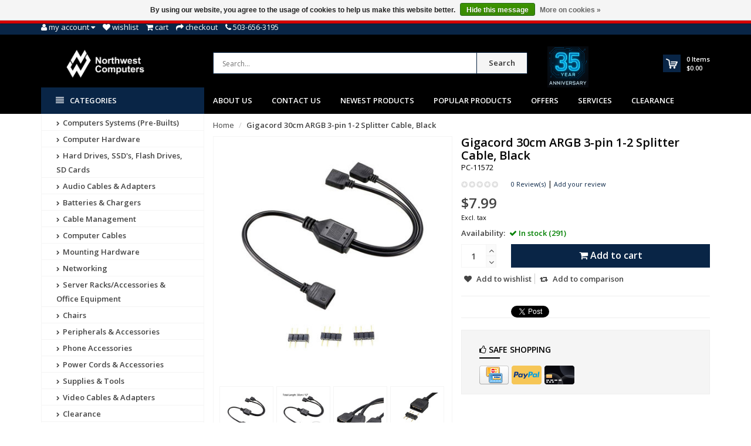

--- FILE ---
content_type: text/html;charset=utf-8
request_url: https://www.nwca.com/gigacord-30cm-argb-3-pin-1-2-splitter-cable-black.html
body_size: 21985
content:
<!DOCTYPE html>
<!--[if IE 8]> <html class="ie8" lang="en"> <![endif]-->
<!--[if IE 9]> <html class="ie9" lang="en"> <![endif]-->
<!--[if !IE]><!--> <html lang="en"> <!--<![endif]-->
<head>
  <meta name="google-site-verification" content="RVE4kekeknI8eMkoPaZGOZo_8yUKOfIbsGDaxhrDG58" />
  <!-- Google Tag Manager -->
<script>(function(w,d,s,l,i){w[l]=w[l]||[];w[l].push({'gtm.start':
new Date().getTime(),event:'gtm.js'});var f=d.getElementsByTagName(s)[0],
j=d.createElement(s),dl=l!='dataLayer'?'&l='+l:'';j.async=true;j.src=
'https://www.googletagmanager.com/gtm.js?id='+i+dl;f.parentNode.insertBefore(j,f);
})(window,document,'script','dataLayer','GTM-P6F7453');</script>
<!-- End Google Tag Manager -->
  <meta charset="utf-8"/>
<!-- [START] 'blocks/head.rain' -->
<!--

  (c) 2008-2026 Lightspeed Netherlands B.V.
  http://www.lightspeedhq.com
  Generated: 19-01-2026 @ 15:33:28

-->
<link rel="canonical" href="https://www.nwca.com/gigacord-30cm-argb-3-pin-1-2-splitter-cable-black.html"/>
<link rel="alternate" href="https://www.nwca.com/index.rss" type="application/rss+xml" title="New products"/>
<link href="https://cdn.shoplightspeed.com/assets/cookielaw.css?2025-02-20" rel="stylesheet" type="text/css"/>
<meta name="robots" content="noodp,noydir"/>
<meta name="google-site-verification" content="RVE4kekeknI8eMkoPaZGOZo_8yUKOfIbsGDaxhrDG58"/>
<meta property="og:url" content="https://www.nwca.com/gigacord-30cm-argb-3-pin-1-2-splitter-cable-black.html?source=facebook"/>
<meta property="og:site_name" content="Northwest Computers"/>
<meta property="og:title" content="Gigacord 30cm ARGB 3-pin 1-2 Splitter Cable, Black"/>
<meta property="og:description" content="Addressable RGB (ARGB) 1 to 2 splitter cable - 30cm<br />
Males pins included for convenience<br />
Flexible PVC material for easy routing in tight spaces<br />
Allows addr..."/>
<meta property="og:image" content="https://cdn.shoplightspeed.com/shops/623240/files/29948573/gigacord-gigacord-30cm-argb-3-pin-1-2-splitter-cab.jpg"/>
<script>
  const dfLayerOptions = {
        installationId: '82bfe06a-3e8e-4e26-b0a9-a42588693c90',
        zone: 'us1'
    };

    

    (function (l, a, y, e, r, s) {
        r = l.createElement(a); r.onload = e; r.async = 1; r.src = y;
        s = l.getElementsByTagName(a)[0]; s.parentNode.insertBefore(r, s);
    })(document, 'script', 'https://cdn.doofinder.com/livelayer/1/js/loader.min.js', function () {
        doofinderLoader.load(dfLayerOptions);
    });
</script>
<!--[if lt IE 9]>
<script src="https://cdn.shoplightspeed.com/assets/html5shiv.js?2025-02-20"></script>
<![endif]-->
<!-- [END] 'blocks/head.rain' -->
  <title>Gigacord 30cm ARGB 3-pin 1-2 Splitter Cable, Black - Northwest Computers</title>
  <meta name="description" content="Addressable RGB (ARGB) 1 to 2 splitter cable - 30cm<br />
Males pins included for convenience<br />
Flexible PVC material for easy routing in tight spaces<br />
Allows addr..." />
  <meta name="keywords" content="Gigacord 30cm ARGB 3-pin 1-2 Splitter Cable, Black" />
  <meta name="viewport" content="width=device-width, initial-scale=1.0">
  <meta name="apple-mobile-web-app-capable" content="yes">
  <meta name="apple-mobile-web-app-status-bar-style" content="black">
  
  <link rel="shortcut icon" href="https://cdn.shoplightspeed.com/shops/623240/themes/8891/v/1065598/assets/favicon.ico?20250605183331" type="image/x-icon" />
  <link href='//fonts.googleapis.com/css?family=Open%20Sans:400,300,600%7COpen%20Sans:400,300,600
  %7COpen%20Sans:400,300,600' rel='stylesheet' type='text/css'>
  
  <link rel="stylesheet" href="https://cdn.shoplightspeed.com/shops/623240/themes/8891/assets/font-awesome-min.css?2025080119125920201215001834">
  <link rel="stylesheet" href="https://cdn.shoplightspeed.com/shops/623240/themes/8891/assets/bootstrap-min.css?2025080119125920201215001834">
  <link rel="stylesheet" href="https://cdn.shoplightspeed.com/shops/623240/themes/8891/assets/theme-department-min.css?2025080119125920201215001834">
  <link rel="stylesheet" href="https://cdn.shoplightspeed.com/shops/623240/themes/8891/assets/settings.css?2025080119125920201215001834" />  
  <link rel="stylesheet" href="https://cdn.shoplightspeed.com/shops/623240/themes/8891/assets/custom.css?2025080119125920201215001834" />
  
  <script type="text/javascript" src="https://cdn.shoplightspeed.com/shops/623240/themes/8891/assets/jquery-1-11-0-min.js?2025080119125920201215001834"></script>
  
  <script id="mcjs">!function(c,h,i,m,p){m=c.createElement(h),p=c.getElementsByTagName(h)[0],m.async=1,m.src=i,p.parentNode.insertBefore(m,p)}(document,"script","https://chimpstatic.com/mcjs-connected/js/users/02834c0e4bf2c0ec6cf743f46/2f9094cbcaa3567ee4571b0e1.js");</script>
  
</head>
<body>
  <!-- Google Tag Manager (noscript) -->
<noscript><iframe src="https://www.googletagmanager.com/ns.html?id=GTM-P6F7453"
height="0" width="0" style="display:none;visibility:hidden"></iframe></noscript>
<!-- End Google Tag Manager (noscript) -->
  <!--Opening SDK for Facebook-->
  <div id="fb-root"></div>
<script async defer crossorigin="anonymous" src="https://connect.facebook.net/en_US/sdk.js#xfbml=1&version=v10.0" nonce="pnCLVQn6"></script>
  <!--Ending SDK for Facebook-->
    <div id="top">
    <div class="container">
      
      <div class="pull-left top-links">
        <ul class="list-inline">
          <li class="dropdown">
            <a href="https://www.nwca.com/account/" title="My Account" class="dropdown-toggle" data-toggle="dropdown"><i class="fa fa-user"></i>
              <span class="hidden-xs hidden-sm hidden-md">My account </span> <i class="fa fa-caret-down"></i>
            </a>
            <ul class="dropdown-menu">
                            <li><a href="https://www.nwca.com/account/register/">Register</a></li>
              <li><a href="https://www.nwca.com/account/login/">Login</a></li>
                          </ul>
          </li>
          <li><a href="https://www.nwca.com/account/wishlist/" id="wishlist-total" title="Wish List (0)"><i class="fa fa-heart"></i>
          <span class="hidden-xs hidden-sm hidden-md">Wishlist</span></a></li>          <li><a href="https://www.nwca.com/cart/" title="Shopping Cart"><i class="fa fa-shopping-cart"></i>
            <span class="hidden-xs hidden-sm hidden-md">Cart</span> <span class="cartitems hidden-lg"><b>0</b> Items</span></a>
          </li>
          <li class="phone-number hidden-xs hidden-sm hidden-md"><a href="https://www.nwca.com/checkout/" title="Checkout"><i class="fa fa-share"></i> <span>Checkout</span></a></li>
          <li class="phone-number hidden-xs hidden-sm hidden-md"><a href="https://www.nwca.com/service/"><i class="fa fa-phone"></i></a> <span>503-656-3195</span></li>      
        </ul>
      </div>
      
      <div class="pull-right">
        <ul class="list-inline">
                      
                  </ul>
      </div>
      
    </div>
  </div><!-- /.#top -->
  
  <div class="stickyWrap">
    <div id="header" class="template--home2">
      <div class="container">
        <div class="row">
          <div class="col-md-3 col-sm-4 col-xs-12">
            <div id="logo">
              <a href="https://www.nwca.com/" id="image-logo" title="Northwest Computers" >
                <img src="https://cdn.shoplightspeed.com/shops/623240/themes/8891/v/1084808/assets/logo.png?20250613225446" alt="Northwest Computers" />
              </a>
            </div><!-- /#logo -->
          </div><!-- /.col -->
          
          <div class="col-sm-6 col-xs-12 search-col">
            
            <form action="https://www.nwca.com/search/" method="get" class="navbar-form navbar-search" role="search">
              <div class="input-group">
                <button type="submit" class="btn btn-default icon-search">Search</button>
                <input type="text" name="q" class="search-query col-sm-4" autocomplete="off" placeholder="Search..." value="" />
              </div>
            </form>    
            <div class="autocomplete dropdown-menu dropdown">
              <div class="products products-livesearch clearfix"></div>
              <div class="more clearfix"><a class="item-add-btn btn btn-custom2 btn-block livesearch" href="#">View all results <span>(0)</span></a></div>
              <div class="notfound">No products found...</div>
            </div>  
          </div><!-- /.search-col -->
          <div class="col-md-3 col-sm-2 col-xs-12 no-padding-left">
                        <a href="https://www.nwca.com/service/about/" class="keurmerk" title="NWCA, Inc." target="_blank">
              <img src="https://cdn.shoplightspeed.com/shops/623240/themes/8891/v/1097239/assets/keurmerk.png?20250801191259" alt="Keurmerk" class="img-responsive"/>
            </a>
                        
            <div id="cart" class="hidden-xs hidden-sm">
              
              <div class="dropdown-cart-menu-container">
                <div class="btn-group dropdown-cart">
                  <a class="dropdown-toggle" href="https://www.nwca.com/cart/">
                    <div class="minicart"></div>
                    <div class="info">
                      <span class="cartitems"><b>0</b> Items</span>
                      <span class="cartprice">$0.00</span>
                    </div>
                  </a>
                  <div class="dropdown-menu dropdown-cart-menu pull-right clearfix" role="menu">
                    <ul class="dropdown-cart-product-list">
                      

<li class="item no-products clearfix">No products found...</li>

                    </ul>
                    <ul class="dropdown-cart-total">
                      <li><span class="dropdown-cart-total-title">Subtotal:</span>$0.00</li>
                    </ul><!-- .dropdown-cart-total -->
                                      </div><!-- End .dropdown-cart -->
                  
                </div><!-- End .btn-group -->
              </div><!-- End .dropdown-cart-menu-container -->
            </div><!-- End #cart -->
          </div><!-- /.col-md-3 -->
                    <div class="usps--header col-md-12">
                                                          </div>
                  </div>
      </div><!-- /.container -->
    </div><!-- /#header -->    

  <div id="nav">
    <div class="container">
      <div class="row">
        <div class="col-md-12 clearfix">
          <nav id="main-nav">
            <div id="responsive-nav">
              <div id="responsive-nav-button" class="highlight" >
                <span class="active"><i class="fa fa-align-justify"></i> Categories</span>
              </div><!-- responsive-nav-button -->
            </div>
            
            <ul class="menu clearfix">
              <li class="col-md-3 highlight">
                <a class="active" href="https://www.nwca.com/catalog/" title="Catalog"><i class="fa fa-align-justify"></i> Categories</a>
                <div class="homepage-sidemenu fixedsub ">
  <ul class="sideMenu">
            <li data-id="1355411"><a href="https://www.nwca.com/computers-systems-pre-builts/" title="Computers Systems (Pre-Builts)"><i class="icon fa fa-chevron-right"></i> Computers Systems (Pre-Builts)</a>
                <ul class="dropdown-menu mega-menu sub">
                    <li><a href="https://www.nwca.com/computers-systems-pre-builts/all-in-one-computers/" title="All-In-One Computers"><i class="icon fa fa-chevron-right"></i> All-In-One Computers</a>
                      </li>
                    <li><a href="https://www.nwca.com/computers-systems-pre-builts/laptops/" title="Laptops"><i class="icon fa fa-chevron-right"></i> Laptops</a>
                      </li>
                    <li><a href="https://www.nwca.com/computers-systems-pre-builts/pre-built-desktops/" title="Pre-Built Desktops"><i class="icon fa fa-chevron-right"></i> Pre-Built Desktops</a>
                      </li>
                    <li><a href="https://www.nwca.com/computers-systems-pre-builts/renewed-pcs/" title="Renewed PCs"><i class="icon fa fa-chevron-right"></i> Renewed PCs</a>
                      </li>
                    <li><a href="https://www.nwca.com/computers-systems-pre-builts/mini-fanless-pcs/" title="Mini &amp; Fanless PC&#039;s"><i class="icon fa fa-chevron-right"></i> Mini &amp; Fanless PC&#039;s</a>
                      </li>
                  </ul>
                
      </li>
            <li data-id="1333685"><a href="https://www.nwca.com/computer-hardware/" title="Computer Hardware"><i class="icon fa fa-chevron-right"></i> Computer Hardware</a>
                <ul class="dropdown-menu mega-menu sub">
                    <li><a href="https://www.nwca.com/computer-hardware/computer-cases/" title="Computer Cases"><i class="icon fa fa-chevron-right"></i> Computer Cases</a>
                      </li>
                    <li><a href="https://www.nwca.com/computer-hardware/controller-cards/" title="Controller Cards"><i class="icon fa fa-chevron-right"></i> Controller Cards</a>
                      </li>
                    <li><a href="https://www.nwca.com/computer-hardware/docking-stations/" title="Docking Stations"><i class="icon fa fa-chevron-right"></i> Docking Stations</a>
                      </li>
                    <li><a href="https://www.nwca.com/computer-hardware/fans-pc-cooling/" title="Fans &amp; PC Cooling"><i class="icon fa fa-chevron-right"></i> Fans &amp; PC Cooling</a>
                        <ul class="dropdown-menu mega-menu subsub">
                            <li><a href="https://www.nwca.com/computer-hardware/fans-pc-cooling/case-fans/" title="Case Fans"><i class="icon fa fa-chevron-right"></i> Case Fans</a></li>
                            <li><a href="https://www.nwca.com/computer-hardware/fans-pc-cooling/cpu-coolers/" title="CPU Coolers"><i class="icon fa fa-chevron-right"></i> CPU Coolers</a></li>
                            <li><a href="https://www.nwca.com/computer-hardware/fans-pc-cooling/thermal-compound-paste/" title="Thermal Compound / Paste"><i class="icon fa fa-chevron-right"></i> Thermal Compound / Paste</a></li>
                          </ul>
                      </li>
                    <li><a href="https://www.nwca.com/computer-hardware/memory-ram/" title="Memory (RAM)"><i class="icon fa fa-chevron-right"></i> Memory (RAM)</a>
                      </li>
                    <li><a href="https://www.nwca.com/computer-hardware/memory-server-ram/" title="Memory Server (RAM)"><i class="icon fa fa-chevron-right"></i> Memory Server (RAM)</a>
                      </li>
                    <li><a href="https://www.nwca.com/computer-hardware/monitors-tvs/" title="Monitors/TVs"><i class="icon fa fa-chevron-right"></i> Monitors/TVs</a>
                      </li>
                    <li><a href="https://www.nwca.com/computer-hardware/motherboards/" title="Motherboards"><i class="icon fa fa-chevron-right"></i> Motherboards</a>
                      </li>
                    <li><a href="https://www.nwca.com/computer-hardware/optical-drives/" title="Optical Drives"><i class="icon fa fa-chevron-right"></i> Optical Drives</a>
                      </li>
                    <li><a href="https://www.nwca.com/computer-hardware/power-supplies/" title="Power Supplies"><i class="icon fa fa-chevron-right"></i> Power Supplies</a>
                      </li>
                    <li><a href="https://www.nwca.com/computer-hardware/processors/" title="Processors"><i class="icon fa fa-chevron-right"></i> Processors</a>
                      </li>
                    <li><a href="https://www.nwca.com/computer-hardware/video-cards/" title="Video Cards"><i class="icon fa fa-chevron-right"></i> Video Cards</a>
                      </li>
                  </ul>
                
      </li>
            <li data-id="1676212"><a href="https://www.nwca.com/hard-drives-ssds-flash-drives-sd-cards/" title="Hard Drives, SSD&#039;s, Flash Drives, SD Cards"><i class="icon fa fa-chevron-right"></i> Hard Drives, SSD&#039;s, Flash Drives, SD Cards</a>
                <ul class="dropdown-menu mega-menu sub">
                    <li><a href="https://www.nwca.com/hard-drives-ssds-flash-drives-sd-cards/m2-nvme-msata/" title="M.2, NVME, mSATA"><i class="icon fa fa-chevron-right"></i> M.2, NVME, mSATA</a>
                        <ul class="dropdown-menu mega-menu subsub">
                            <li><a href="https://www.nwca.com/hard-drives-ssds-flash-drives-sd-cards/m2-nvme-msata/m2-nvme-gen-3/" title="M.2 NVME Gen 3"><i class="icon fa fa-chevron-right"></i> M.2 NVME Gen 3</a></li>
                            <li><a href="https://www.nwca.com/hard-drives-ssds-flash-drives-sd-cards/m2-nvme-msata/m2-nvme-gen-4/" title="M.2 NVME Gen 4"><i class="icon fa fa-chevron-right"></i> M.2 NVME Gen 4</a></li>
                            <li><a href="https://www.nwca.com/hard-drives-ssds-flash-drives-sd-cards/m2-nvme-msata/m2-sata/" title="M.2 SATA"><i class="icon fa fa-chevron-right"></i> M.2 SATA</a></li>
                            <li><a href="https://www.nwca.com/hard-drives-ssds-flash-drives-sd-cards/m2-nvme-msata/msata/" title="mSATA"><i class="icon fa fa-chevron-right"></i> mSATA</a></li>
                          </ul>
                      </li>
                    <li><a href="https://www.nwca.com/hard-drives-ssds-flash-drives-sd-cards/25-solid-state-drives/" title="2.5&quot; Solid State Drives"><i class="icon fa fa-chevron-right"></i> 2.5&quot; Solid State Drives</a>
                      </li>
                    <li><a href="https://www.nwca.com/hard-drives-ssds-flash-drives-sd-cards/25-hard-drives/" title="2.5&quot; Hard Drives"><i class="icon fa fa-chevron-right"></i> 2.5&quot; Hard Drives</a>
                      </li>
                    <li><a href="https://www.nwca.com/hard-drives-ssds-flash-drives-sd-cards/35-hard-drives/" title="3.5&quot; Hard Drives"><i class="icon fa fa-chevron-right"></i> 3.5&quot; Hard Drives</a>
                      </li>
                    <li><a href="https://www.nwca.com/hard-drives-ssds-flash-drives-sd-cards/external-hard-drives/" title="External Hard Drives"><i class="icon fa fa-chevron-right"></i> External Hard Drives</a>
                      </li>
                    <li><a href="https://www.nwca.com/hard-drives-ssds-flash-drives-sd-cards/sd-cards/" title="SD Cards"><i class="icon fa fa-chevron-right"></i> SD Cards</a>
                      </li>
                    <li><a href="https://www.nwca.com/hard-drives-ssds-flash-drives-sd-cards/usb-flash-drives/" title="USB Flash drives"><i class="icon fa fa-chevron-right"></i> USB Flash drives</a>
                      </li>
                    <li><a href="https://www.nwca.com/hard-drives-ssds-flash-drives-sd-cards/drive-enclosures-accessories/" title="Drive Enclosures &amp; Accessories"><i class="icon fa fa-chevron-right"></i> Drive Enclosures &amp; Accessories</a>
                      </li>
                  </ul>
                
      </li>
            <li data-id="1335493"><a href="https://www.nwca.com/audio-cables-adapters/" title="Audio Cables &amp; Adapters"><i class="icon fa fa-chevron-right"></i> Audio Cables &amp; Adapters</a>
                <ul class="dropdown-menu mega-menu sub">
                    <li><a href="https://www.nwca.com/audio-cables-adapters/1-4-inch/" title="1/4-Inch"><i class="icon fa fa-chevron-right"></i> 1/4-Inch</a>
                      </li>
                    <li><a href="https://www.nwca.com/audio-cables-adapters/35mm/" title="3.5mm"><i class="icon fa fa-chevron-right"></i> 3.5mm</a>
                      </li>
                    <li><a href="https://www.nwca.com/audio-cables-adapters/converters-adapters/" title="Converters &amp; Adapters"><i class="icon fa fa-chevron-right"></i> Converters &amp; Adapters</a>
                      </li>
                    <li><a href="https://www.nwca.com/audio-cables-adapters/optical-toslink/" title="Optical/Toslink"><i class="icon fa fa-chevron-right"></i> Optical/Toslink</a>
                      </li>
                    <li><a href="https://www.nwca.com/audio-cables-adapters/rca-composite-component/" title="RCA Composite/Component"><i class="icon fa fa-chevron-right"></i> RCA Composite/Component</a>
                      </li>
                    <li><a href="https://www.nwca.com/audio-cables-adapters/speaker-wire/" title="Speaker Wire"><i class="icon fa fa-chevron-right"></i> Speaker Wire</a>
                      </li>
                    <li><a href="https://www.nwca.com/audio-cables-adapters/xlr/" title="XLR"><i class="icon fa fa-chevron-right"></i> XLR</a>
                      </li>
                  </ul>
                
      </li>
            <li data-id="2714399"><a href="https://www.nwca.com/batteries-chargers/" title="Batteries &amp; Chargers"><i class="icon fa fa-chevron-right"></i> Batteries &amp; Chargers</a>
                <ul class="dropdown-menu mega-menu sub">
                    <li><a href="https://www.nwca.com/batteries-chargers/batteries/" title="Batteries"><i class="icon fa fa-chevron-right"></i> Batteries</a>
                      </li>
                    <li><a href="https://www.nwca.com/batteries-chargers/laptop-power-adapters/" title="Laptop Power Adapters"><i class="icon fa fa-chevron-right"></i> Laptop Power Adapters</a>
                      </li>
                    <li><a href="https://www.nwca.com/batteries-chargers/power-banks/" title="Power Banks"><i class="icon fa fa-chevron-right"></i> Power Banks</a>
                      </li>
                    <li><a href="https://www.nwca.com/batteries-chargers/power-inverters/" title="Power Inverters"><i class="icon fa fa-chevron-right"></i> Power Inverters</a>
                      </li>
                    <li><a href="https://www.nwca.com/batteries-chargers/usb-car-chargers/" title="USB Car Chargers"><i class="icon fa fa-chevron-right"></i> USB Car Chargers</a>
                      </li>
                    <li><a href="https://www.nwca.com/batteries-chargers/usb-wall-chargers/" title="USB Wall chargers"><i class="icon fa fa-chevron-right"></i> USB Wall chargers</a>
                      </li>
                    <li><a href="https://www.nwca.com/batteries-chargers/usb-charging-stations/" title="USB Charging Stations"><i class="icon fa fa-chevron-right"></i> USB Charging Stations</a>
                      </li>
                  </ul>
                
      </li>
            <li data-id="1336442"><a href="https://www.nwca.com/cable-management/" title="Cable Management"><i class="icon fa fa-chevron-right"></i> Cable Management</a>
                <ul class="dropdown-menu mega-menu sub">
                    <li><a href="https://www.nwca.com/cable-management/cable-clamps/" title="Cable Clamps"><i class="icon fa fa-chevron-right"></i> Cable Clamps</a>
                      </li>
                    <li><a href="https://www.nwca.com/cable-management/cable-ducts/" title="Cable Ducts"><i class="icon fa fa-chevron-right"></i> Cable Ducts</a>
                      </li>
                    <li><a href="https://www.nwca.com/cable-management/cable-hangers/" title="Cable Hangers"><i class="icon fa fa-chevron-right"></i> Cable Hangers</a>
                      </li>
                    <li><a href="https://www.nwca.com/cable-management/cable-holders/" title="Cable Holders"><i class="icon fa fa-chevron-right"></i> Cable Holders</a>
                      </li>
                    <li><a href="https://www.nwca.com/cable-management/cable-socks/" title="Cable Socks"><i class="icon fa fa-chevron-right"></i> Cable Socks</a>
                      </li>
                    <li><a href="https://www.nwca.com/cable-management/cable-zip-ties/" title="Cable/Zip Ties"><i class="icon fa fa-chevron-right"></i> Cable/Zip Ties</a>
                      </li>
                    <li><a href="https://www.nwca.com/cable-management/spiral-cable-wrap/" title="Spiral Cable Wrap"><i class="icon fa fa-chevron-right"></i> Spiral Cable Wrap</a>
                      </li>
                    <li><a href="https://www.nwca.com/cable-management/velcro-straps-rolls/" title="Velcro Straps/Rolls"><i class="icon fa fa-chevron-right"></i> Velcro Straps/Rolls</a>
                      </li>
                    <li><a href="https://www.nwca.com/cable-management/rack-cable-management/" title="Rack Cable Management"><i class="icon fa fa-chevron-right"></i> Rack Cable Management</a>
                      </li>
                    <li><a href="https://www.nwca.com/cable-management/wall-mount-hinges/" title="Wall Mount Hinges"><i class="icon fa fa-chevron-right"></i> Wall Mount Hinges</a>
                      </li>
                  </ul>
                
      </li>
            <li data-id="1336407"><a href="https://www.nwca.com/computer-cables/" title="Computer Cables"><i class="icon fa fa-chevron-right"></i> Computer Cables</a>
                <ul class="dropdown-menu mega-menu sub">
                    <li><a href="https://www.nwca.com/computer-cables/pci-express-accessories/" title="PCI Express Accessories"><i class="icon fa fa-chevron-right"></i> PCI Express Accessories</a>
                      </li>
                    <li><a href="https://www.nwca.com/computer-cables/24-pin-power-cables/" title="24-Pin Power Cables"><i class="icon fa fa-chevron-right"></i> 24-Pin Power Cables</a>
                      </li>
                    <li><a href="https://www.nwca.com/computer-cables/3-pin-argb-fan-cables/" title="3-Pin &amp; ARGB Fan Cables"><i class="icon fa fa-chevron-right"></i> 3-Pin &amp; ARGB Fan Cables</a>
                      </li>
                    <li><a href="https://www.nwca.com/computer-cables/4-pin-pwm-fan-cables/" title="4-Pin PWM Fan Cables"><i class="icon fa fa-chevron-right"></i> 4-Pin PWM Fan Cables</a>
                      </li>
                    <li><a href="https://www.nwca.com/computer-cables/esata-cables/" title="eSATA Cables"><i class="icon fa fa-chevron-right"></i> eSATA Cables</a>
                      </li>
                    <li><a href="https://www.nwca.com/computer-cables/kvm/" title="KVM"><i class="icon fa fa-chevron-right"></i> KVM</a>
                      </li>
                    <li><a href="https://www.nwca.com/computer-cables/internal-psu-motherboard-cables/" title="Internal PSU Motherboard Cables"><i class="icon fa fa-chevron-right"></i> Internal PSU Motherboard Cables</a>
                      </li>
                    <li><a href="https://www.nwca.com/computer-cables/network-patch-cables/" title="Network Patch Cables"><i class="icon fa fa-chevron-right"></i> Network Patch Cables</a>
                      </li>
                    <li><a href="https://www.nwca.com/computer-cables/parallel-cables/" title="Parallel Cables"><i class="icon fa fa-chevron-right"></i> Parallel Cables</a>
                      </li>
                    <li><a href="https://www.nwca.com/computer-cables/sata-data-cables/" title="SATA Data Cables"><i class="icon fa fa-chevron-right"></i> SATA Data Cables</a>
                      </li>
                    <li><a href="https://www.nwca.com/computer-cables/sata-power-cables/" title="SATA Power Cables"><i class="icon fa fa-chevron-right"></i> SATA Power Cables</a>
                      </li>
                    <li><a href="https://www.nwca.com/computer-cables/serial-rs232-cables-adapters/" title="Serial RS232 Cables / Adapters"><i class="icon fa fa-chevron-right"></i> Serial RS232 Cables / Adapters</a>
                      </li>
                    <li><a href="https://www.nwca.com/computer-cables/usb-20/" title="USB 2.0"><i class="icon fa fa-chevron-right"></i> USB 2.0</a>
                      </li>
                    <li><a href="https://www.nwca.com/computer-cables/usb-30/" title="USB 3.0"><i class="icon fa fa-chevron-right"></i> USB 3.0</a>
                      </li>
                    <li><a href="https://www.nwca.com/computer-cables/usb-c-type-c-usb-40/" title="USB-C Type-C USB 4.0"><i class="icon fa fa-chevron-right"></i> USB-C Type-C USB 4.0</a>
                      </li>
                    <li><a href="https://www.nwca.com/computer-cables/usb-adapters/" title="USB Adapters"><i class="icon fa fa-chevron-right"></i> USB Adapters</a>
                      </li>
                  </ul>
                
      </li>
            <li data-id="1366444"><a href="https://www.nwca.com/mounting-hardware/" title="Mounting Hardware"><i class="icon fa fa-chevron-right"></i> Mounting Hardware</a>
                <ul class="dropdown-menu mega-menu sub">
                    <li><a href="https://www.nwca.com/mounting-hardware/hd-ssd-mounting-kits/" title="HD/SSD Mounting Kits"><i class="icon fa fa-chevron-right"></i> HD/SSD Mounting Kits</a>
                      </li>
                    <li><a href="https://www.nwca.com/mounting-hardware/phone-tablet-mounts/" title="Phone/Tablet Mounts"><i class="icon fa fa-chevron-right"></i> Phone/Tablet Mounts</a>
                      </li>
                    <li><a href="https://www.nwca.com/mounting-hardware/projector-mounts/" title="Projector Mounts"><i class="icon fa fa-chevron-right"></i> Projector Mounts</a>
                      </li>
                    <li><a href="https://www.nwca.com/mounting-hardware/speaker-mounts/" title="Speaker Mounts"><i class="icon fa fa-chevron-right"></i> Speaker Mounts</a>
                      </li>
                    <li><a href="https://www.nwca.com/mounting-hardware/tool-kits/" title="Tool Kits"><i class="icon fa fa-chevron-right"></i> Tool Kits</a>
                      </li>
                    <li><a href="https://www.nwca.com/mounting-hardware/tv-monitor-mounts/" title="TV/Monitor Mounts"><i class="icon fa fa-chevron-right"></i> TV/Monitor Mounts</a>
                      </li>
                    <li><a href="https://www.nwca.com/mounting-hardware/mounting-screws/" title="Mounting Screws"><i class="icon fa fa-chevron-right"></i> Mounting Screws</a>
                      </li>
                  </ul>
                
      </li>
            <li data-id="1327513"><a href="https://www.nwca.com/networking/" title="Networking"><i class="icon fa fa-chevron-right"></i> Networking</a>
                <ul class="dropdown-menu mega-menu sub">
                    <li><a href="https://www.nwca.com/networking/cable-modems/" title="Cable Modems"><i class="icon fa fa-chevron-right"></i> Cable Modems</a>
                      </li>
                    <li><a href="https://www.nwca.com/networking/ethernet-adapters/" title="Ethernet Adapters"><i class="icon fa fa-chevron-right"></i> Ethernet Adapters</a>
                      </li>
                    <li><a href="https://www.nwca.com/networking/fiber-cables/" title="Fiber Cables"><i class="icon fa fa-chevron-right"></i> Fiber Cables</a>
                      </li>
                    <li><a href="https://www.nwca.com/networking/keystones-wall-plates-surface-mount-boxes/" title="Keystones, Wall plates, Surface Mount Boxes"><i class="icon fa fa-chevron-right"></i> Keystones, Wall plates, Surface Mount Boxes</a>
                        <ul class="dropdown-menu mega-menu subsub">
                            <li><a href="https://www.nwca.com/networking/keystones-wall-plates-surface-mount-boxes/cat5e-keystone-jacks/" title="Cat5e Keystone Jacks"><i class="icon fa fa-chevron-right"></i> Cat5e Keystone Jacks</a></li>
                            <li><a href="https://www.nwca.com/networking/keystones-wall-plates-surface-mount-boxes/cat6-keystone-jacks/" title="Cat6 Keystone Jacks"><i class="icon fa fa-chevron-right"></i> Cat6 Keystone Jacks</a></li>
                            <li><a href="https://www.nwca.com/networking/keystones-wall-plates-surface-mount-boxes/usb-keystone-jacks/" title="USB Keystone Jacks"><i class="icon fa fa-chevron-right"></i> USB Keystone Jacks</a></li>
                            <li><a href="https://www.nwca.com/networking/keystones-wall-plates-surface-mount-boxes/hdmi-keystone-jacks/" title="HDMI Keystone Jacks"><i class="icon fa fa-chevron-right"></i> HDMI Keystone Jacks</a></li>
                            <li><a href="https://www.nwca.com/networking/keystones-wall-plates-surface-mount-boxes/wall-plates/" title="Wall Plates"><i class="icon fa fa-chevron-right"></i> Wall Plates</a></li>
                            <li><a href="https://www.nwca.com/networking/keystones-wall-plates-surface-mount-boxes/surface-mount-boxes/" title="Surface Mount Boxes"><i class="icon fa fa-chevron-right"></i> Surface Mount Boxes</a></li>
                            <li><a href="https://www.nwca.com/networking/keystones-wall-plates-surface-mount-boxes/other-keystone-jacks/" title="Other Keystone Jacks"><i class="icon fa fa-chevron-right"></i> Other Keystone Jacks</a></li>
                          </ul>
                      </li>
                    <li><a href="https://www.nwca.com/networking/modems/" title="Modems"><i class="icon fa fa-chevron-right"></i> Modems</a>
                      </li>
                    <li><a href="https://www.nwca.com/networking/patch-cables/" title="Patch Cables"><i class="icon fa fa-chevron-right"></i> Patch Cables</a>
                        <ul class="dropdown-menu mega-menu subsub">
                            <li><a href="https://www.nwca.com/networking/patch-cables/cat5e-ethernet-cables/" title="Cat5e Ethernet Cables"><i class="icon fa fa-chevron-right"></i> Cat5e Ethernet Cables</a></li>
                            <li><a href="https://www.nwca.com/networking/patch-cables/cat6-ethernet-cables/" title="Cat6 Ethernet Cables"><i class="icon fa fa-chevron-right"></i> Cat6 Ethernet Cables</a></li>
                            <li><a href="https://www.nwca.com/networking/patch-cables/cat6a-ethernet-cables/" title="Cat6A Ethernet Cables"><i class="icon fa fa-chevron-right"></i> Cat6A Ethernet Cables</a></li>
                            <li><a href="https://www.nwca.com/networking/patch-cables/cat7-ethernet-cables/" title="Cat7 Ethernet Cables"><i class="icon fa fa-chevron-right"></i> Cat7 Ethernet Cables</a></li>
                            <li><a href="https://www.nwca.com/networking/patch-cables/cat8-ethernet-cables/" title="Cat8 Ethernet Cables"><i class="icon fa fa-chevron-right"></i> Cat8 Ethernet Cables</a></li>
                            <li><a href="https://www.nwca.com/networking/patch-cables/rj45-couplers-and-connectors/" title="RJ45 Couplers and Connectors"><i class="icon fa fa-chevron-right"></i> RJ45 Couplers and Connectors</a></li>
                          </ul>
                      </li>
                    <li><a href="https://www.nwca.com/networking/patch-panels/" title="Patch Panels"><i class="icon fa fa-chevron-right"></i> Patch Panels</a>
                        <ul class="dropdown-menu mega-menu subsub">
                            <li><a href="https://www.nwca.com/networking/patch-panels/cat5e-patch-panels/" title="Cat5e Patch Panels"><i class="icon fa fa-chevron-right"></i> Cat5e Patch Panels</a></li>
                            <li><a href="https://www.nwca.com/networking/patch-panels/cat6-patch-panels/" title="Cat6 Patch Panels"><i class="icon fa fa-chevron-right"></i> Cat6 Patch Panels</a></li>
                            <li><a href="https://www.nwca.com/networking/patch-panels/blank-patch-panels/" title="Blank Patch Panels"><i class="icon fa fa-chevron-right"></i> Blank Patch Panels</a></li>
                          </ul>
                      </li>
                    <li><a href="https://www.nwca.com/networking/poe-injectors-switches-splitters/" title="PoE Injectors / Switches / Splitters"><i class="icon fa fa-chevron-right"></i> PoE Injectors / Switches / Splitters</a>
                      </li>
                    <li><a href="https://www.nwca.com/networking/print-servers/" title="Print Servers"><i class="icon fa fa-chevron-right"></i> Print Servers</a>
                      </li>
                    <li><a href="https://www.nwca.com/networking/recessed-wall-plates/" title="Recessed Wall Plates"><i class="icon fa fa-chevron-right"></i> Recessed Wall Plates</a>
                      </li>
                    <li><a href="https://www.nwca.com/networking/rj11-phone-cables/" title="RJ11/Phone Cables"><i class="icon fa fa-chevron-right"></i> RJ11/Phone Cables</a>
                      </li>
                    <li><a href="https://www.nwca.com/networking/tools/" title="Tools"><i class="icon fa fa-chevron-right"></i> Tools</a>
                      </li>
                    <li><a href="https://www.nwca.com/networking/switches/" title="Switches"><i class="icon fa fa-chevron-right"></i> Switches</a>
                      </li>
                    <li><a href="https://www.nwca.com/networking/usb-network-adapters/" title="USB Network Adapters"><i class="icon fa fa-chevron-right"></i> USB Network Adapters</a>
                      </li>
                    <li><a href="https://www.nwca.com/networking/wall-mount-accessories/" title="Wall Mount Accessories"><i class="icon fa fa-chevron-right"></i> Wall Mount Accessories</a>
                        <ul class="dropdown-menu mega-menu subsub">
                            <li><a href="https://www.nwca.com/networking/wall-mount-accessories/wall-mount-racks/" title="Wall Mount Racks"><i class="icon fa fa-chevron-right"></i> Wall Mount Racks</a></li>
                            <li><a href="https://www.nwca.com/networking/wall-mount-accessories/wall-mount-hinges/" title="Wall Mount Hinges"><i class="icon fa fa-chevron-right"></i> Wall Mount Hinges</a></li>
                          </ul>
                      </li>
                    <li><a href="https://www.nwca.com/networking/wireless-adapters/" title="Wireless Adapters"><i class="icon fa fa-chevron-right"></i> Wireless Adapters</a>
                      </li>
                    <li><a href="https://www.nwca.com/networking/wireless-range-extenders-and-powerline-adapters/" title="Wireless Range Extenders and Powerline Adapters"><i class="icon fa fa-chevron-right"></i> Wireless Range Extenders and Powerline Adapters</a>
                      </li>
                    <li><a href="https://www.nwca.com/networking/wireless-routers-access-points/" title="Wireless Routers &amp; Access Points"><i class="icon fa fa-chevron-right"></i> Wireless Routers &amp; Access Points</a>
                      </li>
                    <li><a href="https://www.nwca.com/networking/starlink-cables/" title="Starlink Cables"><i class="icon fa fa-chevron-right"></i> Starlink Cables</a>
                      </li>
                  </ul>
                
      </li>
            <li data-id="1378674"><a href="https://www.nwca.com/server-racks-accessories-office-equipment/" title="Server Racks/Accessories &amp; Office Equipment"><i class="icon fa fa-chevron-right"></i> Server Racks/Accessories &amp; Office Equipment</a>
                <ul class="dropdown-menu mega-menu sub">
                    <li><a href="https://www.nwca.com/server-racks-accessories-office-equipment/cabinets-racks/" title="Cabinets &amp; Racks"><i class="icon fa fa-chevron-right"></i> Cabinets &amp; Racks</a>
                      </li>
                    <li><a href="https://www.nwca.com/server-racks-accessories-office-equipment/chairs/" title="Chairs"><i class="icon fa fa-chevron-right"></i> Chairs</a>
                        <ul class="dropdown-menu mega-menu subsub">
                            <li><a href="https://www.nwca.com/server-racks-accessories-office-equipment/chairs/gaming-chairs/" title="Gaming Chairs"><i class="icon fa fa-chevron-right"></i> Gaming Chairs</a></li>
                            <li><a href="https://www.nwca.com/server-racks-accessories-office-equipment/chairs/office-chairs/" title="Office Chairs"><i class="icon fa fa-chevron-right"></i> Office Chairs</a></li>
                          </ul>
                      </li>
                    <li><a href="https://www.nwca.com/server-racks-accessories-office-equipment/desk-and-rack-accessories/" title="Desk and Rack Accessories"><i class="icon fa fa-chevron-right"></i> Desk and Rack Accessories</a>
                      </li>
                    <li><a href="https://www.nwca.com/server-racks-accessories-office-equipment/rack-cable-routing-blanks/" title="Rack Cable Routing Blanks"><i class="icon fa fa-chevron-right"></i> Rack Cable Routing Blanks</a>
                      </li>
                    <li><a href="https://www.nwca.com/server-racks-accessories-office-equipment/rack-screws-cage-nuts/" title="Rack Screws &amp; Cage Nuts"><i class="icon fa fa-chevron-right"></i> Rack Screws &amp; Cage Nuts</a>
                      </li>
                    <li><a href="https://www.nwca.com/server-racks-accessories-office-equipment/rack-spacers-and-blanks/" title="Rack Spacers and Blanks"><i class="icon fa fa-chevron-right"></i> Rack Spacers and Blanks</a>
                      </li>
                    <li><a href="https://www.nwca.com/server-racks-accessories-office-equipment/rack-shelves/" title="Rack Shelves"><i class="icon fa fa-chevron-right"></i> Rack Shelves</a>
                      </li>
                    <li><a href="https://www.nwca.com/server-racks-accessories-office-equipment/vertical-racks/" title="Vertical Racks"><i class="icon fa fa-chevron-right"></i> Vertical Racks</a>
                      </li>
                  </ul>
                
      </li>
            <li data-id="4368327"><a href="https://www.nwca.com/chairs/" title="Chairs"><i class="icon fa fa-chevron-right"></i> Chairs</a>
                
      </li>
            <li data-id="1334202"><a href="https://www.nwca.com/peripherals-accessories/" title="Peripherals &amp; Accessories"><i class="icon fa fa-chevron-right"></i> Peripherals &amp; Accessories</a>
                <ul class="dropdown-menu mega-menu sub">
                    <li><a href="https://www.nwca.com/peripherals-accessories/activity-monitors/" title="Activity Monitors"><i class="icon fa fa-chevron-right"></i> Activity Monitors</a>
                      </li>
                    <li><a href="https://www.nwca.com/peripherals-accessories/antennas/" title="Antennas"><i class="icon fa fa-chevron-right"></i> Antennas</a>
                      </li>
                    <li><a href="https://www.nwca.com/peripherals-accessories/backpacks-laptop-cases/" title="Backpacks/Laptop Cases"><i class="icon fa fa-chevron-right"></i> Backpacks/Laptop Cases</a>
                      </li>
                    <li><a href="https://www.nwca.com/peripherals-accessories/controllers-gamepads/" title="Controllers/Gamepads"><i class="icon fa fa-chevron-right"></i> Controllers/Gamepads</a>
                      </li>
                    <li><a href="https://www.nwca.com/peripherals-accessories/docking-stations/" title="Docking Stations"><i class="icon fa fa-chevron-right"></i> Docking Stations</a>
                      </li>
                    <li><a href="https://www.nwca.com/peripherals-accessories/game-systems/" title="Game Systems"><i class="icon fa fa-chevron-right"></i> Game Systems</a>
                      </li>
                    <li><a href="https://www.nwca.com/peripherals-accessories/headphones-headsets/" title="Headphones/Headsets"><i class="icon fa fa-chevron-right"></i> Headphones/Headsets</a>
                      </li>
                    <li><a href="https://www.nwca.com/peripherals-accessories/kvm-switches/" title="KVM Switches"><i class="icon fa fa-chevron-right"></i> KVM Switches</a>
                      </li>
                    <li><a href="https://www.nwca.com/peripherals-accessories/lighting/" title="Lighting"><i class="icon fa fa-chevron-right"></i> Lighting</a>
                      </li>
                    <li><a href="https://www.nwca.com/peripherals-accessories/microphones/" title="Microphones"><i class="icon fa fa-chevron-right"></i> Microphones</a>
                      </li>
                    <li><a href="https://www.nwca.com/peripherals-accessories/mice-keyboards/" title="Mice/Keyboards"><i class="icon fa fa-chevron-right"></i> Mice/Keyboards</a>
                        <ul class="dropdown-menu mega-menu subsub">
                            <li><a href="https://www.nwca.com/peripherals-accessories/mice-keyboards/keyboards/" title="Keyboards"><i class="icon fa fa-chevron-right"></i> Keyboards</a></li>
                            <li><a href="https://www.nwca.com/peripherals-accessories/mice-keyboards/mice/" title="Mice"><i class="icon fa fa-chevron-right"></i> Mice</a></li>
                            <li><a href="https://www.nwca.com/peripherals-accessories/mice-keyboards/mini-keyboards-touchpads/" title="Mini Keyboards &amp; Touchpads"><i class="icon fa fa-chevron-right"></i> Mini Keyboards &amp; Touchpads</a></li>
                            <li><a href="https://www.nwca.com/peripherals-accessories/mice-keyboards/mouse-pads/" title="Mouse Pads"><i class="icon fa fa-chevron-right"></i> Mouse Pads</a></li>
                          </ul>
                      </li>
                    <li><a href="https://www.nwca.com/peripherals-accessories/pointers-remotes/" title="Pointers/Remotes"><i class="icon fa fa-chevron-right"></i> Pointers/Remotes</a>
                      </li>
                    <li><a href="https://www.nwca.com/peripherals-accessories/printers-scanners-supplies/" title="Printers/Scanners &amp; Supplies"><i class="icon fa fa-chevron-right"></i> Printers/Scanners &amp; Supplies</a>
                      </li>
                    <li><a href="https://www.nwca.com/peripherals-accessories/cctv-cameras/" title="CCTV Cameras"><i class="icon fa fa-chevron-right"></i> CCTV Cameras</a>
                      </li>
                    <li><a href="https://www.nwca.com/peripherals-accessories/speakers/" title="Speakers"><i class="icon fa fa-chevron-right"></i> Speakers</a>
                      </li>
                    <li><a href="https://www.nwca.com/peripherals-accessories/surveillance/" title="Surveillance"><i class="icon fa fa-chevron-right"></i> Surveillance</a>
                      </li>
                    <li><a href="https://www.nwca.com/peripherals-accessories/usb-capture-cards/" title="USB Capture Cards"><i class="icon fa fa-chevron-right"></i> USB Capture Cards</a>
                      </li>
                    <li><a href="https://www.nwca.com/peripherals-accessories/usb-flash-drives/" title="USB Flash Drives"><i class="icon fa fa-chevron-right"></i> USB Flash Drives</a>
                      </li>
                    <li><a href="https://www.nwca.com/peripherals-accessories/webcams/" title="Webcams"><i class="icon fa fa-chevron-right"></i> Webcams</a>
                      </li>
                    <li><a href="https://www.nwca.com/peripherals-accessories/tv-tuners/" title="TV Tuners"><i class="icon fa fa-chevron-right"></i> TV Tuners</a>
                      </li>
                  </ul>
                
      </li>
            <li data-id="1334430"><a href="https://www.nwca.com/phone-accessories/" title="Phone Accessories"><i class="icon fa fa-chevron-right"></i> Phone Accessories</a>
                <ul class="dropdown-menu mega-menu sub">
                    <li><a href="https://www.nwca.com/phone-accessories/android-phone-cables/" title="Android Phone Cables"><i class="icon fa fa-chevron-right"></i> Android Phone Cables</a>
                        <ul class="dropdown-menu mega-menu subsub">
                            <li><a href="https://www.nwca.com/phone-accessories/android-phone-cables/micro-usb-cables/" title="Micro USB Cables"><i class="icon fa fa-chevron-right"></i> Micro USB Cables</a></li>
                            <li><a href="https://www.nwca.com/phone-accessories/android-phone-cables/type-c-usb-cables/" title="Type-C USB Cables"><i class="icon fa fa-chevron-right"></i> Type-C USB Cables</a></li>
                          </ul>
                      </li>
                    <li><a href="https://www.nwca.com/phone-accessories/bluetooth-accessories/" title="Bluetooth Accessories"><i class="icon fa fa-chevron-right"></i> Bluetooth Accessories</a>
                      </li>
                    <li><a href="https://www.nwca.com/phone-accessories/headphones/" title="Headphones"><i class="icon fa fa-chevron-right"></i> Headphones</a>
                      </li>
                    <li><a href="https://www.nwca.com/phone-accessories/iphone-ipad-lightning-cables/" title="iPhone iPad Lightning Cables"><i class="icon fa fa-chevron-right"></i> iPhone iPad Lightning Cables</a>
                      </li>
                    <li><a href="https://www.nwca.com/phone-accessories/phone-tablet-mounts/" title="Phone/Tablet Mounts"><i class="icon fa fa-chevron-right"></i> Phone/Tablet Mounts</a>
                      </li>
                    <li><a href="https://www.nwca.com/phone-accessories/usb-car-chargers/" title="USB Car Chargers"><i class="icon fa fa-chevron-right"></i> USB Car Chargers</a>
                      </li>
                    <li><a href="https://www.nwca.com/phone-accessories/usb-wall-chargers/" title="USB Wall Chargers"><i class="icon fa fa-chevron-right"></i> USB Wall Chargers</a>
                      </li>
                    <li><a href="https://www.nwca.com/phone-accessories/wireless-chargers/" title="Wireless Chargers"><i class="icon fa fa-chevron-right"></i> Wireless Chargers</a>
                      </li>
                  </ul>
                
      </li>
            <li data-id="1334251"><a href="https://www.nwca.com/power-cords-accessories/" title="Power Cords &amp; Accessories"><i class="icon fa fa-chevron-right"></i> Power Cords &amp; Accessories</a>
                <ul class="dropdown-menu mega-menu sub">
                    <li><a href="https://www.nwca.com/power-cords-accessories/batteries/" title="Batteries"><i class="icon fa fa-chevron-right"></i> Batteries</a>
                      </li>
                    <li><a href="https://www.nwca.com/power-cords-accessories/power-accessories/" title="Power Accessories"><i class="icon fa fa-chevron-right"></i> Power Accessories</a>
                      </li>
                    <li><a href="https://www.nwca.com/power-cords-accessories/power-cords/" title="Power Cords"><i class="icon fa fa-chevron-right"></i> Power Cords</a>
                      </li>
                    <li><a href="https://www.nwca.com/power-cords-accessories/power-extension-cables/" title="Power Extension Cables"><i class="icon fa fa-chevron-right"></i> Power Extension Cables</a>
                      </li>
                    <li><a href="https://www.nwca.com/power-cords-accessories/power-inverters/" title="Power Inverters"><i class="icon fa fa-chevron-right"></i> Power Inverters</a>
                      </li>
                    <li><a href="https://www.nwca.com/power-cords-accessories/power-strips-surge-suppressors/" title="Power Strips &amp; Surge Suppressors"><i class="icon fa fa-chevron-right"></i> Power Strips &amp; Surge Suppressors</a>
                      </li>
                    <li><a href="https://www.nwca.com/power-cords-accessories/power-supplies/" title="Power Supplies"><i class="icon fa fa-chevron-right"></i> Power Supplies</a>
                      </li>
                    <li><a href="https://www.nwca.com/power-cords-accessories/ups-battery-backups/" title="UPS/Battery Backups"><i class="icon fa fa-chevron-right"></i> UPS/Battery Backups</a>
                      </li>
                    <li><a href="https://www.nwca.com/power-cords-accessories/usb-charging-stations/" title="USB Charging Stations"><i class="icon fa fa-chevron-right"></i> USB Charging Stations</a>
                      </li>
                    <li><a href="https://www.nwca.com/power-cords-accessories/usb-to-dc-cables/" title="USB to DC Cables"><i class="icon fa fa-chevron-right"></i> USB to DC Cables</a>
                      </li>
                  </ul>
                
      </li>
            <li data-id="1336648"><a href="https://www.nwca.com/supplies-tools/" title="Supplies &amp; Tools"><i class="icon fa fa-chevron-right"></i> Supplies &amp; Tools</a>
                <ul class="dropdown-menu mega-menu sub">
                    <li><a href="https://www.nwca.com/supplies-tools/electrical-tape/" title="Electrical Tape"><i class="icon fa fa-chevron-right"></i> Electrical Tape</a>
                      </li>
                    <li><a href="https://www.nwca.com/supplies-tools/heat-shrink/" title="Heat Shrink"><i class="icon fa fa-chevron-right"></i> Heat Shrink</a>
                      </li>
                    <li><a href="https://www.nwca.com/supplies-tools/toggle-switches/" title="Toggle Switches"><i class="icon fa fa-chevron-right"></i> Toggle Switches</a>
                      </li>
                    <li><a href="https://www.nwca.com/supplies-tools/tools/" title="Tools"><i class="icon fa fa-chevron-right"></i> Tools</a>
                      </li>
                  </ul>
                
      </li>
            <li data-id="1326422"><a href="https://www.nwca.com/video-cables-adapters/" title="Video Cables &amp; Adapters"><i class="icon fa fa-chevron-right"></i> Video Cables &amp; Adapters</a>
                <ul class="dropdown-menu mega-menu sub">
                    <li><a href="https://www.nwca.com/video-cables-adapters/bnc-cables-adapter/" title="BNC Cables/Adapter"><i class="icon fa fa-chevron-right"></i> BNC Cables/Adapter</a>
                      </li>
                    <li><a href="https://www.nwca.com/video-cables-adapters/coaxial/" title="Coaxial"><i class="icon fa fa-chevron-right"></i> Coaxial</a>
                      </li>
                    <li><a href="https://www.nwca.com/video-cables-adapters/displayport/" title="DisplayPort"><i class="icon fa fa-chevron-right"></i> DisplayPort</a>
                        <ul class="dropdown-menu mega-menu subsub">
                            <li><a href="https://www.nwca.com/video-cables-adapters/displayport/displayport-adapters/" title="DisplayPort Adapters"><i class="icon fa fa-chevron-right"></i> DisplayPort Adapters</a></li>
                            <li><a href="https://www.nwca.com/video-cables-adapters/displayport/displayport-cables/" title="DisplayPort Cables"><i class="icon fa fa-chevron-right"></i> DisplayPort Cables</a></li>
                          </ul>
                      </li>
                    <li><a href="https://www.nwca.com/video-cables-adapters/dvi/" title="DVI"><i class="icon fa fa-chevron-right"></i> DVI</a>
                      </li>
                    <li><a href="https://www.nwca.com/video-cables-adapters/hdmi/" title="HDMI"><i class="icon fa fa-chevron-right"></i> HDMI</a>
                        <ul class="dropdown-menu mega-menu subsub">
                            <li><a href="https://www.nwca.com/video-cables-adapters/hdmi/14-hdmi-video-cables/" title="1.4 HDMI Video Cables"><i class="icon fa fa-chevron-right"></i> 1.4 HDMI Video Cables</a></li>
                            <li><a href="https://www.nwca.com/video-cables-adapters/hdmi/20-hdmi-video-cables/" title="2.0 HDMI Video Cables"><i class="icon fa fa-chevron-right"></i> 2.0 HDMI Video Cables</a></li>
                            <li><a href="https://www.nwca.com/video-cables-adapters/hdmi/21-hdmi-video-cables/" title="2.1 HDMI Video Cables"><i class="icon fa fa-chevron-right"></i> 2.1 HDMI Video Cables</a></li>
                            <li><a href="https://www.nwca.com/video-cables-adapters/hdmi/hdmi-adapters-converters/" title="HDMI Adapters/Converters"><i class="icon fa fa-chevron-right"></i> HDMI Adapters/Converters</a></li>
                            <li><a href="https://www.nwca.com/video-cables-adapters/hdmi/hdmi-extenders/" title="HDMI Extenders"><i class="icon fa fa-chevron-right"></i> HDMI Extenders</a></li>
                            <li><a href="https://www.nwca.com/video-cables-adapters/hdmi/hdmi-splitters/" title="HDMI Splitters"><i class="icon fa fa-chevron-right"></i> HDMI Splitters</a></li>
                            <li><a href="https://www.nwca.com/video-cables-adapters/hdmi/hdmi-switches/" title="HDMI Switches"><i class="icon fa fa-chevron-right"></i> HDMI Switches</a></li>
                            <li><a href="https://www.nwca.com/video-cables-adapters/hdmi/micro-hdmi/" title="Micro HDMI"><i class="icon fa fa-chevron-right"></i> Micro HDMI</a></li>
                            <li><a href="https://www.nwca.com/video-cables-adapters/hdmi/mini-hdmi/" title="Mini HDMI"><i class="icon fa fa-chevron-right"></i> Mini HDMI</a></li>
                          </ul>
                      </li>
                    <li><a href="https://www.nwca.com/video-cables-adapters/ir-accessories/" title="IR Accessories"><i class="icon fa fa-chevron-right"></i> IR Accessories</a>
                      </li>
                    <li><a href="https://www.nwca.com/video-cables-adapters/mini-displayport/" title="Mini DisplayPort"><i class="icon fa fa-chevron-right"></i> Mini DisplayPort</a>
                        <ul class="dropdown-menu mega-menu subsub">
                            <li><a href="https://www.nwca.com/video-cables-adapters/mini-displayport/mini-displayport-adapters/" title="Mini DisplayPort Adapters"><i class="icon fa fa-chevron-right"></i> Mini DisplayPort Adapters</a></li>
                            <li><a href="https://www.nwca.com/video-cables-adapters/mini-displayport/mini-displayport-cables/" title="Mini DisplayPort Cables"><i class="icon fa fa-chevron-right"></i> Mini DisplayPort Cables</a></li>
                          </ul>
                      </li>
                    <li><a href="https://www.nwca.com/video-cables-adapters/rca-composite-component/" title="RCA Composite/Component"><i class="icon fa fa-chevron-right"></i> RCA Composite/Component</a>
                      </li>
                    <li><a href="https://www.nwca.com/video-cables-adapters/s-video/" title="S-Video"><i class="icon fa fa-chevron-right"></i> S-Video</a>
                      </li>
                    <li><a href="https://www.nwca.com/video-cables-adapters/vga/" title="VGA"><i class="icon fa fa-chevron-right"></i> VGA</a>
                        <ul class="dropdown-menu mega-menu subsub">
                            <li><a href="https://www.nwca.com/video-cables-adapters/vga/vga-adapters/" title="VGA Adapters"><i class="icon fa fa-chevron-right"></i> VGA Adapters</a></li>
                            <li><a href="https://www.nwca.com/video-cables-adapters/vga/vga-cables/" title="VGA Cables"><i class="icon fa fa-chevron-right"></i> VGA Cables</a></li>
                          </ul>
                      </li>
                  </ul>
                
      </li>
            <li data-id="1521143"><a href="https://www.nwca.com/clearance/" title="Clearance"><i class="icon fa fa-chevron-right"></i> Clearance</a>
                
      </li>
            <li data-id="4385396"><a href="https://www.nwca.com/electric-bikes-scooters/" title="Electric Bikes &amp; Scooters"><i class="icon fa fa-chevron-right"></i> Electric Bikes &amp; Scooters</a>
                
      </li>
          </ul>
</div>              </li>
                            <li><a href="https://www.nwca.com/service/about/" title="About us">About us</a></li>
              <li><a href="https://www.nwca.com/service/" title="Contact Us">Contact Us</a></li>
              <li><a href="https://www.nwca.com/collection/?sort=newest" title="Newest products">Newest products</a></li>              <li><a href="https://www.nwca.com/collection/?sort=popular" title="Popular products">Popular products</a></li>              <li><a href="https://www.nwca.com/collection/offers/" title="Offers">Offers</a></li>                                                                      <li>
                <a href="https://www.nwca.com/service/services-and-pricing/" title="Services">
                  Services
                </a>
              </li>
                            <li>
                <a href="https://www.nwca.com/clearance" title="Clearance">
                  Clearance
                </a>
              </li>
                          </ul>
          </nav>
          
        </div><!-- End .col-md-12 -->
      </div><!-- End .row -->
    </div><!-- End .container -->
  </div><!-- End #nav -->
</div>
  <section id="content">
    <div class="container">
            <div itemscope itemtype="http://data-vocabulary.org/Product">
<div class="row">      
  <aside class="col-md-3 col-sm-4 col-xs-12 sidebar no-padding-right hidden-sm">
    <div class="homepage-sidemenu">
  <ul class="sideMenu">
            <li data-id="1355411"><a href="https://www.nwca.com/computers-systems-pre-builts/" title="Computers Systems (Pre-Builts)"><i class="icon fa fa-chevron-right"></i> Computers Systems (Pre-Builts)</a>
                <ul class="dropdown-menu mega-menu sub">
                    <li><a href="https://www.nwca.com/computers-systems-pre-builts/all-in-one-computers/" title="All-In-One Computers"><i class="icon fa fa-chevron-right"></i> All-In-One Computers</a>
                      </li>
                    <li><a href="https://www.nwca.com/computers-systems-pre-builts/laptops/" title="Laptops"><i class="icon fa fa-chevron-right"></i> Laptops</a>
                      </li>
                    <li><a href="https://www.nwca.com/computers-systems-pre-builts/pre-built-desktops/" title="Pre-Built Desktops"><i class="icon fa fa-chevron-right"></i> Pre-Built Desktops</a>
                      </li>
                    <li><a href="https://www.nwca.com/computers-systems-pre-builts/renewed-pcs/" title="Renewed PCs"><i class="icon fa fa-chevron-right"></i> Renewed PCs</a>
                      </li>
                    <li><a href="https://www.nwca.com/computers-systems-pre-builts/mini-fanless-pcs/" title="Mini &amp; Fanless PC&#039;s"><i class="icon fa fa-chevron-right"></i> Mini &amp; Fanless PC&#039;s</a>
                      </li>
                  </ul>
                
      </li>
            <li data-id="1333685"><a href="https://www.nwca.com/computer-hardware/" title="Computer Hardware"><i class="icon fa fa-chevron-right"></i> Computer Hardware</a>
                <ul class="dropdown-menu mega-menu sub">
                    <li><a href="https://www.nwca.com/computer-hardware/computer-cases/" title="Computer Cases"><i class="icon fa fa-chevron-right"></i> Computer Cases</a>
                      </li>
                    <li><a href="https://www.nwca.com/computer-hardware/controller-cards/" title="Controller Cards"><i class="icon fa fa-chevron-right"></i> Controller Cards</a>
                      </li>
                    <li><a href="https://www.nwca.com/computer-hardware/docking-stations/" title="Docking Stations"><i class="icon fa fa-chevron-right"></i> Docking Stations</a>
                      </li>
                    <li><a href="https://www.nwca.com/computer-hardware/fans-pc-cooling/" title="Fans &amp; PC Cooling"><i class="icon fa fa-chevron-right"></i> Fans &amp; PC Cooling</a>
                        <ul class="dropdown-menu mega-menu subsub">
                            <li><a href="https://www.nwca.com/computer-hardware/fans-pc-cooling/case-fans/" title="Case Fans"><i class="icon fa fa-chevron-right"></i> Case Fans</a></li>
                            <li><a href="https://www.nwca.com/computer-hardware/fans-pc-cooling/cpu-coolers/" title="CPU Coolers"><i class="icon fa fa-chevron-right"></i> CPU Coolers</a></li>
                            <li><a href="https://www.nwca.com/computer-hardware/fans-pc-cooling/thermal-compound-paste/" title="Thermal Compound / Paste"><i class="icon fa fa-chevron-right"></i> Thermal Compound / Paste</a></li>
                          </ul>
                      </li>
                    <li><a href="https://www.nwca.com/computer-hardware/memory-ram/" title="Memory (RAM)"><i class="icon fa fa-chevron-right"></i> Memory (RAM)</a>
                      </li>
                    <li><a href="https://www.nwca.com/computer-hardware/memory-server-ram/" title="Memory Server (RAM)"><i class="icon fa fa-chevron-right"></i> Memory Server (RAM)</a>
                      </li>
                    <li><a href="https://www.nwca.com/computer-hardware/monitors-tvs/" title="Monitors/TVs"><i class="icon fa fa-chevron-right"></i> Monitors/TVs</a>
                      </li>
                    <li><a href="https://www.nwca.com/computer-hardware/motherboards/" title="Motherboards"><i class="icon fa fa-chevron-right"></i> Motherboards</a>
                      </li>
                    <li><a href="https://www.nwca.com/computer-hardware/optical-drives/" title="Optical Drives"><i class="icon fa fa-chevron-right"></i> Optical Drives</a>
                      </li>
                    <li><a href="https://www.nwca.com/computer-hardware/power-supplies/" title="Power Supplies"><i class="icon fa fa-chevron-right"></i> Power Supplies</a>
                      </li>
                    <li><a href="https://www.nwca.com/computer-hardware/processors/" title="Processors"><i class="icon fa fa-chevron-right"></i> Processors</a>
                      </li>
                    <li><a href="https://www.nwca.com/computer-hardware/video-cards/" title="Video Cards"><i class="icon fa fa-chevron-right"></i> Video Cards</a>
                      </li>
                  </ul>
                
      </li>
            <li data-id="1676212"><a href="https://www.nwca.com/hard-drives-ssds-flash-drives-sd-cards/" title="Hard Drives, SSD&#039;s, Flash Drives, SD Cards"><i class="icon fa fa-chevron-right"></i> Hard Drives, SSD&#039;s, Flash Drives, SD Cards</a>
                <ul class="dropdown-menu mega-menu sub">
                    <li><a href="https://www.nwca.com/hard-drives-ssds-flash-drives-sd-cards/m2-nvme-msata/" title="M.2, NVME, mSATA"><i class="icon fa fa-chevron-right"></i> M.2, NVME, mSATA</a>
                        <ul class="dropdown-menu mega-menu subsub">
                            <li><a href="https://www.nwca.com/hard-drives-ssds-flash-drives-sd-cards/m2-nvme-msata/m2-nvme-gen-3/" title="M.2 NVME Gen 3"><i class="icon fa fa-chevron-right"></i> M.2 NVME Gen 3</a></li>
                            <li><a href="https://www.nwca.com/hard-drives-ssds-flash-drives-sd-cards/m2-nvme-msata/m2-nvme-gen-4/" title="M.2 NVME Gen 4"><i class="icon fa fa-chevron-right"></i> M.2 NVME Gen 4</a></li>
                            <li><a href="https://www.nwca.com/hard-drives-ssds-flash-drives-sd-cards/m2-nvme-msata/m2-sata/" title="M.2 SATA"><i class="icon fa fa-chevron-right"></i> M.2 SATA</a></li>
                            <li><a href="https://www.nwca.com/hard-drives-ssds-flash-drives-sd-cards/m2-nvme-msata/msata/" title="mSATA"><i class="icon fa fa-chevron-right"></i> mSATA</a></li>
                          </ul>
                      </li>
                    <li><a href="https://www.nwca.com/hard-drives-ssds-flash-drives-sd-cards/25-solid-state-drives/" title="2.5&quot; Solid State Drives"><i class="icon fa fa-chevron-right"></i> 2.5&quot; Solid State Drives</a>
                      </li>
                    <li><a href="https://www.nwca.com/hard-drives-ssds-flash-drives-sd-cards/25-hard-drives/" title="2.5&quot; Hard Drives"><i class="icon fa fa-chevron-right"></i> 2.5&quot; Hard Drives</a>
                      </li>
                    <li><a href="https://www.nwca.com/hard-drives-ssds-flash-drives-sd-cards/35-hard-drives/" title="3.5&quot; Hard Drives"><i class="icon fa fa-chevron-right"></i> 3.5&quot; Hard Drives</a>
                      </li>
                    <li><a href="https://www.nwca.com/hard-drives-ssds-flash-drives-sd-cards/external-hard-drives/" title="External Hard Drives"><i class="icon fa fa-chevron-right"></i> External Hard Drives</a>
                      </li>
                    <li><a href="https://www.nwca.com/hard-drives-ssds-flash-drives-sd-cards/sd-cards/" title="SD Cards"><i class="icon fa fa-chevron-right"></i> SD Cards</a>
                      </li>
                    <li><a href="https://www.nwca.com/hard-drives-ssds-flash-drives-sd-cards/usb-flash-drives/" title="USB Flash drives"><i class="icon fa fa-chevron-right"></i> USB Flash drives</a>
                      </li>
                    <li><a href="https://www.nwca.com/hard-drives-ssds-flash-drives-sd-cards/drive-enclosures-accessories/" title="Drive Enclosures &amp; Accessories"><i class="icon fa fa-chevron-right"></i> Drive Enclosures &amp; Accessories</a>
                      </li>
                  </ul>
                
      </li>
            <li data-id="1335493"><a href="https://www.nwca.com/audio-cables-adapters/" title="Audio Cables &amp; Adapters"><i class="icon fa fa-chevron-right"></i> Audio Cables &amp; Adapters</a>
                <ul class="dropdown-menu mega-menu sub">
                    <li><a href="https://www.nwca.com/audio-cables-adapters/1-4-inch/" title="1/4-Inch"><i class="icon fa fa-chevron-right"></i> 1/4-Inch</a>
                      </li>
                    <li><a href="https://www.nwca.com/audio-cables-adapters/35mm/" title="3.5mm"><i class="icon fa fa-chevron-right"></i> 3.5mm</a>
                      </li>
                    <li><a href="https://www.nwca.com/audio-cables-adapters/converters-adapters/" title="Converters &amp; Adapters"><i class="icon fa fa-chevron-right"></i> Converters &amp; Adapters</a>
                      </li>
                    <li><a href="https://www.nwca.com/audio-cables-adapters/optical-toslink/" title="Optical/Toslink"><i class="icon fa fa-chevron-right"></i> Optical/Toslink</a>
                      </li>
                    <li><a href="https://www.nwca.com/audio-cables-adapters/rca-composite-component/" title="RCA Composite/Component"><i class="icon fa fa-chevron-right"></i> RCA Composite/Component</a>
                      </li>
                    <li><a href="https://www.nwca.com/audio-cables-adapters/speaker-wire/" title="Speaker Wire"><i class="icon fa fa-chevron-right"></i> Speaker Wire</a>
                      </li>
                    <li><a href="https://www.nwca.com/audio-cables-adapters/xlr/" title="XLR"><i class="icon fa fa-chevron-right"></i> XLR</a>
                      </li>
                  </ul>
                
      </li>
            <li data-id="2714399"><a href="https://www.nwca.com/batteries-chargers/" title="Batteries &amp; Chargers"><i class="icon fa fa-chevron-right"></i> Batteries &amp; Chargers</a>
                <ul class="dropdown-menu mega-menu sub">
                    <li><a href="https://www.nwca.com/batteries-chargers/batteries/" title="Batteries"><i class="icon fa fa-chevron-right"></i> Batteries</a>
                      </li>
                    <li><a href="https://www.nwca.com/batteries-chargers/laptop-power-adapters/" title="Laptop Power Adapters"><i class="icon fa fa-chevron-right"></i> Laptop Power Adapters</a>
                      </li>
                    <li><a href="https://www.nwca.com/batteries-chargers/power-banks/" title="Power Banks"><i class="icon fa fa-chevron-right"></i> Power Banks</a>
                      </li>
                    <li><a href="https://www.nwca.com/batteries-chargers/power-inverters/" title="Power Inverters"><i class="icon fa fa-chevron-right"></i> Power Inverters</a>
                      </li>
                    <li><a href="https://www.nwca.com/batteries-chargers/usb-car-chargers/" title="USB Car Chargers"><i class="icon fa fa-chevron-right"></i> USB Car Chargers</a>
                      </li>
                    <li><a href="https://www.nwca.com/batteries-chargers/usb-wall-chargers/" title="USB Wall chargers"><i class="icon fa fa-chevron-right"></i> USB Wall chargers</a>
                      </li>
                    <li><a href="https://www.nwca.com/batteries-chargers/usb-charging-stations/" title="USB Charging Stations"><i class="icon fa fa-chevron-right"></i> USB Charging Stations</a>
                      </li>
                  </ul>
                
      </li>
            <li data-id="1336442"><a href="https://www.nwca.com/cable-management/" title="Cable Management"><i class="icon fa fa-chevron-right"></i> Cable Management</a>
                <ul class="dropdown-menu mega-menu sub">
                    <li><a href="https://www.nwca.com/cable-management/cable-clamps/" title="Cable Clamps"><i class="icon fa fa-chevron-right"></i> Cable Clamps</a>
                      </li>
                    <li><a href="https://www.nwca.com/cable-management/cable-ducts/" title="Cable Ducts"><i class="icon fa fa-chevron-right"></i> Cable Ducts</a>
                      </li>
                    <li><a href="https://www.nwca.com/cable-management/cable-hangers/" title="Cable Hangers"><i class="icon fa fa-chevron-right"></i> Cable Hangers</a>
                      </li>
                    <li><a href="https://www.nwca.com/cable-management/cable-holders/" title="Cable Holders"><i class="icon fa fa-chevron-right"></i> Cable Holders</a>
                      </li>
                    <li><a href="https://www.nwca.com/cable-management/cable-socks/" title="Cable Socks"><i class="icon fa fa-chevron-right"></i> Cable Socks</a>
                      </li>
                    <li><a href="https://www.nwca.com/cable-management/cable-zip-ties/" title="Cable/Zip Ties"><i class="icon fa fa-chevron-right"></i> Cable/Zip Ties</a>
                      </li>
                    <li><a href="https://www.nwca.com/cable-management/spiral-cable-wrap/" title="Spiral Cable Wrap"><i class="icon fa fa-chevron-right"></i> Spiral Cable Wrap</a>
                      </li>
                    <li><a href="https://www.nwca.com/cable-management/velcro-straps-rolls/" title="Velcro Straps/Rolls"><i class="icon fa fa-chevron-right"></i> Velcro Straps/Rolls</a>
                      </li>
                    <li><a href="https://www.nwca.com/cable-management/rack-cable-management/" title="Rack Cable Management"><i class="icon fa fa-chevron-right"></i> Rack Cable Management</a>
                      </li>
                    <li><a href="https://www.nwca.com/cable-management/wall-mount-hinges/" title="Wall Mount Hinges"><i class="icon fa fa-chevron-right"></i> Wall Mount Hinges</a>
                      </li>
                  </ul>
                
      </li>
            <li data-id="1336407"><a href="https://www.nwca.com/computer-cables/" title="Computer Cables"><i class="icon fa fa-chevron-right"></i> Computer Cables</a>
                <ul class="dropdown-menu mega-menu sub">
                    <li><a href="https://www.nwca.com/computer-cables/pci-express-accessories/" title="PCI Express Accessories"><i class="icon fa fa-chevron-right"></i> PCI Express Accessories</a>
                      </li>
                    <li><a href="https://www.nwca.com/computer-cables/24-pin-power-cables/" title="24-Pin Power Cables"><i class="icon fa fa-chevron-right"></i> 24-Pin Power Cables</a>
                      </li>
                    <li><a href="https://www.nwca.com/computer-cables/3-pin-argb-fan-cables/" title="3-Pin &amp; ARGB Fan Cables"><i class="icon fa fa-chevron-right"></i> 3-Pin &amp; ARGB Fan Cables</a>
                      </li>
                    <li><a href="https://www.nwca.com/computer-cables/4-pin-pwm-fan-cables/" title="4-Pin PWM Fan Cables"><i class="icon fa fa-chevron-right"></i> 4-Pin PWM Fan Cables</a>
                      </li>
                    <li><a href="https://www.nwca.com/computer-cables/esata-cables/" title="eSATA Cables"><i class="icon fa fa-chevron-right"></i> eSATA Cables</a>
                      </li>
                    <li><a href="https://www.nwca.com/computer-cables/kvm/" title="KVM"><i class="icon fa fa-chevron-right"></i> KVM</a>
                      </li>
                    <li><a href="https://www.nwca.com/computer-cables/internal-psu-motherboard-cables/" title="Internal PSU Motherboard Cables"><i class="icon fa fa-chevron-right"></i> Internal PSU Motherboard Cables</a>
                      </li>
                    <li><a href="https://www.nwca.com/computer-cables/network-patch-cables/" title="Network Patch Cables"><i class="icon fa fa-chevron-right"></i> Network Patch Cables</a>
                      </li>
                    <li><a href="https://www.nwca.com/computer-cables/parallel-cables/" title="Parallel Cables"><i class="icon fa fa-chevron-right"></i> Parallel Cables</a>
                      </li>
                    <li><a href="https://www.nwca.com/computer-cables/sata-data-cables/" title="SATA Data Cables"><i class="icon fa fa-chevron-right"></i> SATA Data Cables</a>
                      </li>
                    <li><a href="https://www.nwca.com/computer-cables/sata-power-cables/" title="SATA Power Cables"><i class="icon fa fa-chevron-right"></i> SATA Power Cables</a>
                      </li>
                    <li><a href="https://www.nwca.com/computer-cables/serial-rs232-cables-adapters/" title="Serial RS232 Cables / Adapters"><i class="icon fa fa-chevron-right"></i> Serial RS232 Cables / Adapters</a>
                      </li>
                    <li><a href="https://www.nwca.com/computer-cables/usb-20/" title="USB 2.0"><i class="icon fa fa-chevron-right"></i> USB 2.0</a>
                      </li>
                    <li><a href="https://www.nwca.com/computer-cables/usb-30/" title="USB 3.0"><i class="icon fa fa-chevron-right"></i> USB 3.0</a>
                      </li>
                    <li><a href="https://www.nwca.com/computer-cables/usb-c-type-c-usb-40/" title="USB-C Type-C USB 4.0"><i class="icon fa fa-chevron-right"></i> USB-C Type-C USB 4.0</a>
                      </li>
                    <li><a href="https://www.nwca.com/computer-cables/usb-adapters/" title="USB Adapters"><i class="icon fa fa-chevron-right"></i> USB Adapters</a>
                      </li>
                  </ul>
                
      </li>
            <li data-id="1366444"><a href="https://www.nwca.com/mounting-hardware/" title="Mounting Hardware"><i class="icon fa fa-chevron-right"></i> Mounting Hardware</a>
                <ul class="dropdown-menu mega-menu sub">
                    <li><a href="https://www.nwca.com/mounting-hardware/hd-ssd-mounting-kits/" title="HD/SSD Mounting Kits"><i class="icon fa fa-chevron-right"></i> HD/SSD Mounting Kits</a>
                      </li>
                    <li><a href="https://www.nwca.com/mounting-hardware/phone-tablet-mounts/" title="Phone/Tablet Mounts"><i class="icon fa fa-chevron-right"></i> Phone/Tablet Mounts</a>
                      </li>
                    <li><a href="https://www.nwca.com/mounting-hardware/projector-mounts/" title="Projector Mounts"><i class="icon fa fa-chevron-right"></i> Projector Mounts</a>
                      </li>
                    <li><a href="https://www.nwca.com/mounting-hardware/speaker-mounts/" title="Speaker Mounts"><i class="icon fa fa-chevron-right"></i> Speaker Mounts</a>
                      </li>
                    <li><a href="https://www.nwca.com/mounting-hardware/tool-kits/" title="Tool Kits"><i class="icon fa fa-chevron-right"></i> Tool Kits</a>
                      </li>
                    <li><a href="https://www.nwca.com/mounting-hardware/tv-monitor-mounts/" title="TV/Monitor Mounts"><i class="icon fa fa-chevron-right"></i> TV/Monitor Mounts</a>
                      </li>
                    <li><a href="https://www.nwca.com/mounting-hardware/mounting-screws/" title="Mounting Screws"><i class="icon fa fa-chevron-right"></i> Mounting Screws</a>
                      </li>
                  </ul>
                
      </li>
            <li data-id="1327513"><a href="https://www.nwca.com/networking/" title="Networking"><i class="icon fa fa-chevron-right"></i> Networking</a>
                <ul class="dropdown-menu mega-menu sub">
                    <li><a href="https://www.nwca.com/networking/cable-modems/" title="Cable Modems"><i class="icon fa fa-chevron-right"></i> Cable Modems</a>
                      </li>
                    <li><a href="https://www.nwca.com/networking/ethernet-adapters/" title="Ethernet Adapters"><i class="icon fa fa-chevron-right"></i> Ethernet Adapters</a>
                      </li>
                    <li><a href="https://www.nwca.com/networking/fiber-cables/" title="Fiber Cables"><i class="icon fa fa-chevron-right"></i> Fiber Cables</a>
                      </li>
                    <li><a href="https://www.nwca.com/networking/keystones-wall-plates-surface-mount-boxes/" title="Keystones, Wall plates, Surface Mount Boxes"><i class="icon fa fa-chevron-right"></i> Keystones, Wall plates, Surface Mount Boxes</a>
                        <ul class="dropdown-menu mega-menu subsub">
                            <li><a href="https://www.nwca.com/networking/keystones-wall-plates-surface-mount-boxes/cat5e-keystone-jacks/" title="Cat5e Keystone Jacks"><i class="icon fa fa-chevron-right"></i> Cat5e Keystone Jacks</a></li>
                            <li><a href="https://www.nwca.com/networking/keystones-wall-plates-surface-mount-boxes/cat6-keystone-jacks/" title="Cat6 Keystone Jacks"><i class="icon fa fa-chevron-right"></i> Cat6 Keystone Jacks</a></li>
                            <li><a href="https://www.nwca.com/networking/keystones-wall-plates-surface-mount-boxes/usb-keystone-jacks/" title="USB Keystone Jacks"><i class="icon fa fa-chevron-right"></i> USB Keystone Jacks</a></li>
                            <li><a href="https://www.nwca.com/networking/keystones-wall-plates-surface-mount-boxes/hdmi-keystone-jacks/" title="HDMI Keystone Jacks"><i class="icon fa fa-chevron-right"></i> HDMI Keystone Jacks</a></li>
                            <li><a href="https://www.nwca.com/networking/keystones-wall-plates-surface-mount-boxes/wall-plates/" title="Wall Plates"><i class="icon fa fa-chevron-right"></i> Wall Plates</a></li>
                            <li><a href="https://www.nwca.com/networking/keystones-wall-plates-surface-mount-boxes/surface-mount-boxes/" title="Surface Mount Boxes"><i class="icon fa fa-chevron-right"></i> Surface Mount Boxes</a></li>
                            <li><a href="https://www.nwca.com/networking/keystones-wall-plates-surface-mount-boxes/other-keystone-jacks/" title="Other Keystone Jacks"><i class="icon fa fa-chevron-right"></i> Other Keystone Jacks</a></li>
                          </ul>
                      </li>
                    <li><a href="https://www.nwca.com/networking/modems/" title="Modems"><i class="icon fa fa-chevron-right"></i> Modems</a>
                      </li>
                    <li><a href="https://www.nwca.com/networking/patch-cables/" title="Patch Cables"><i class="icon fa fa-chevron-right"></i> Patch Cables</a>
                        <ul class="dropdown-menu mega-menu subsub">
                            <li><a href="https://www.nwca.com/networking/patch-cables/cat5e-ethernet-cables/" title="Cat5e Ethernet Cables"><i class="icon fa fa-chevron-right"></i> Cat5e Ethernet Cables</a></li>
                            <li><a href="https://www.nwca.com/networking/patch-cables/cat6-ethernet-cables/" title="Cat6 Ethernet Cables"><i class="icon fa fa-chevron-right"></i> Cat6 Ethernet Cables</a></li>
                            <li><a href="https://www.nwca.com/networking/patch-cables/cat6a-ethernet-cables/" title="Cat6A Ethernet Cables"><i class="icon fa fa-chevron-right"></i> Cat6A Ethernet Cables</a></li>
                            <li><a href="https://www.nwca.com/networking/patch-cables/cat7-ethernet-cables/" title="Cat7 Ethernet Cables"><i class="icon fa fa-chevron-right"></i> Cat7 Ethernet Cables</a></li>
                            <li><a href="https://www.nwca.com/networking/patch-cables/cat8-ethernet-cables/" title="Cat8 Ethernet Cables"><i class="icon fa fa-chevron-right"></i> Cat8 Ethernet Cables</a></li>
                            <li><a href="https://www.nwca.com/networking/patch-cables/rj45-couplers-and-connectors/" title="RJ45 Couplers and Connectors"><i class="icon fa fa-chevron-right"></i> RJ45 Couplers and Connectors</a></li>
                          </ul>
                      </li>
                    <li><a href="https://www.nwca.com/networking/patch-panels/" title="Patch Panels"><i class="icon fa fa-chevron-right"></i> Patch Panels</a>
                        <ul class="dropdown-menu mega-menu subsub">
                            <li><a href="https://www.nwca.com/networking/patch-panels/cat5e-patch-panels/" title="Cat5e Patch Panels"><i class="icon fa fa-chevron-right"></i> Cat5e Patch Panels</a></li>
                            <li><a href="https://www.nwca.com/networking/patch-panels/cat6-patch-panels/" title="Cat6 Patch Panels"><i class="icon fa fa-chevron-right"></i> Cat6 Patch Panels</a></li>
                            <li><a href="https://www.nwca.com/networking/patch-panels/blank-patch-panels/" title="Blank Patch Panels"><i class="icon fa fa-chevron-right"></i> Blank Patch Panels</a></li>
                          </ul>
                      </li>
                    <li><a href="https://www.nwca.com/networking/poe-injectors-switches-splitters/" title="PoE Injectors / Switches / Splitters"><i class="icon fa fa-chevron-right"></i> PoE Injectors / Switches / Splitters</a>
                      </li>
                    <li><a href="https://www.nwca.com/networking/print-servers/" title="Print Servers"><i class="icon fa fa-chevron-right"></i> Print Servers</a>
                      </li>
                    <li><a href="https://www.nwca.com/networking/recessed-wall-plates/" title="Recessed Wall Plates"><i class="icon fa fa-chevron-right"></i> Recessed Wall Plates</a>
                      </li>
                    <li><a href="https://www.nwca.com/networking/rj11-phone-cables/" title="RJ11/Phone Cables"><i class="icon fa fa-chevron-right"></i> RJ11/Phone Cables</a>
                      </li>
                    <li><a href="https://www.nwca.com/networking/tools/" title="Tools"><i class="icon fa fa-chevron-right"></i> Tools</a>
                      </li>
                    <li><a href="https://www.nwca.com/networking/switches/" title="Switches"><i class="icon fa fa-chevron-right"></i> Switches</a>
                      </li>
                    <li><a href="https://www.nwca.com/networking/usb-network-adapters/" title="USB Network Adapters"><i class="icon fa fa-chevron-right"></i> USB Network Adapters</a>
                      </li>
                    <li><a href="https://www.nwca.com/networking/wall-mount-accessories/" title="Wall Mount Accessories"><i class="icon fa fa-chevron-right"></i> Wall Mount Accessories</a>
                        <ul class="dropdown-menu mega-menu subsub">
                            <li><a href="https://www.nwca.com/networking/wall-mount-accessories/wall-mount-racks/" title="Wall Mount Racks"><i class="icon fa fa-chevron-right"></i> Wall Mount Racks</a></li>
                            <li><a href="https://www.nwca.com/networking/wall-mount-accessories/wall-mount-hinges/" title="Wall Mount Hinges"><i class="icon fa fa-chevron-right"></i> Wall Mount Hinges</a></li>
                          </ul>
                      </li>
                    <li><a href="https://www.nwca.com/networking/wireless-adapters/" title="Wireless Adapters"><i class="icon fa fa-chevron-right"></i> Wireless Adapters</a>
                      </li>
                    <li><a href="https://www.nwca.com/networking/wireless-range-extenders-and-powerline-adapters/" title="Wireless Range Extenders and Powerline Adapters"><i class="icon fa fa-chevron-right"></i> Wireless Range Extenders and Powerline Adapters</a>
                      </li>
                    <li><a href="https://www.nwca.com/networking/wireless-routers-access-points/" title="Wireless Routers &amp; Access Points"><i class="icon fa fa-chevron-right"></i> Wireless Routers &amp; Access Points</a>
                      </li>
                    <li><a href="https://www.nwca.com/networking/starlink-cables/" title="Starlink Cables"><i class="icon fa fa-chevron-right"></i> Starlink Cables</a>
                      </li>
                  </ul>
                
      </li>
            <li data-id="1378674"><a href="https://www.nwca.com/server-racks-accessories-office-equipment/" title="Server Racks/Accessories &amp; Office Equipment"><i class="icon fa fa-chevron-right"></i> Server Racks/Accessories &amp; Office Equipment</a>
                <ul class="dropdown-menu mega-menu sub">
                    <li><a href="https://www.nwca.com/server-racks-accessories-office-equipment/cabinets-racks/" title="Cabinets &amp; Racks"><i class="icon fa fa-chevron-right"></i> Cabinets &amp; Racks</a>
                      </li>
                    <li><a href="https://www.nwca.com/server-racks-accessories-office-equipment/chairs/" title="Chairs"><i class="icon fa fa-chevron-right"></i> Chairs</a>
                        <ul class="dropdown-menu mega-menu subsub">
                            <li><a href="https://www.nwca.com/server-racks-accessories-office-equipment/chairs/gaming-chairs/" title="Gaming Chairs"><i class="icon fa fa-chevron-right"></i> Gaming Chairs</a></li>
                            <li><a href="https://www.nwca.com/server-racks-accessories-office-equipment/chairs/office-chairs/" title="Office Chairs"><i class="icon fa fa-chevron-right"></i> Office Chairs</a></li>
                          </ul>
                      </li>
                    <li><a href="https://www.nwca.com/server-racks-accessories-office-equipment/desk-and-rack-accessories/" title="Desk and Rack Accessories"><i class="icon fa fa-chevron-right"></i> Desk and Rack Accessories</a>
                      </li>
                    <li><a href="https://www.nwca.com/server-racks-accessories-office-equipment/rack-cable-routing-blanks/" title="Rack Cable Routing Blanks"><i class="icon fa fa-chevron-right"></i> Rack Cable Routing Blanks</a>
                      </li>
                    <li><a href="https://www.nwca.com/server-racks-accessories-office-equipment/rack-screws-cage-nuts/" title="Rack Screws &amp; Cage Nuts"><i class="icon fa fa-chevron-right"></i> Rack Screws &amp; Cage Nuts</a>
                      </li>
                    <li><a href="https://www.nwca.com/server-racks-accessories-office-equipment/rack-spacers-and-blanks/" title="Rack Spacers and Blanks"><i class="icon fa fa-chevron-right"></i> Rack Spacers and Blanks</a>
                      </li>
                    <li><a href="https://www.nwca.com/server-racks-accessories-office-equipment/rack-shelves/" title="Rack Shelves"><i class="icon fa fa-chevron-right"></i> Rack Shelves</a>
                      </li>
                    <li><a href="https://www.nwca.com/server-racks-accessories-office-equipment/vertical-racks/" title="Vertical Racks"><i class="icon fa fa-chevron-right"></i> Vertical Racks</a>
                      </li>
                  </ul>
                
      </li>
            <li data-id="4368327"><a href="https://www.nwca.com/chairs/" title="Chairs"><i class="icon fa fa-chevron-right"></i> Chairs</a>
                
      </li>
            <li data-id="1334202"><a href="https://www.nwca.com/peripherals-accessories/" title="Peripherals &amp; Accessories"><i class="icon fa fa-chevron-right"></i> Peripherals &amp; Accessories</a>
                <ul class="dropdown-menu mega-menu sub">
                    <li><a href="https://www.nwca.com/peripherals-accessories/activity-monitors/" title="Activity Monitors"><i class="icon fa fa-chevron-right"></i> Activity Monitors</a>
                      </li>
                    <li><a href="https://www.nwca.com/peripherals-accessories/antennas/" title="Antennas"><i class="icon fa fa-chevron-right"></i> Antennas</a>
                      </li>
                    <li><a href="https://www.nwca.com/peripherals-accessories/backpacks-laptop-cases/" title="Backpacks/Laptop Cases"><i class="icon fa fa-chevron-right"></i> Backpacks/Laptop Cases</a>
                      </li>
                    <li><a href="https://www.nwca.com/peripherals-accessories/controllers-gamepads/" title="Controllers/Gamepads"><i class="icon fa fa-chevron-right"></i> Controllers/Gamepads</a>
                      </li>
                    <li><a href="https://www.nwca.com/peripherals-accessories/docking-stations/" title="Docking Stations"><i class="icon fa fa-chevron-right"></i> Docking Stations</a>
                      </li>
                    <li><a href="https://www.nwca.com/peripherals-accessories/game-systems/" title="Game Systems"><i class="icon fa fa-chevron-right"></i> Game Systems</a>
                      </li>
                    <li><a href="https://www.nwca.com/peripherals-accessories/headphones-headsets/" title="Headphones/Headsets"><i class="icon fa fa-chevron-right"></i> Headphones/Headsets</a>
                      </li>
                    <li><a href="https://www.nwca.com/peripherals-accessories/kvm-switches/" title="KVM Switches"><i class="icon fa fa-chevron-right"></i> KVM Switches</a>
                      </li>
                    <li><a href="https://www.nwca.com/peripherals-accessories/lighting/" title="Lighting"><i class="icon fa fa-chevron-right"></i> Lighting</a>
                      </li>
                    <li><a href="https://www.nwca.com/peripherals-accessories/microphones/" title="Microphones"><i class="icon fa fa-chevron-right"></i> Microphones</a>
                      </li>
                    <li><a href="https://www.nwca.com/peripherals-accessories/mice-keyboards/" title="Mice/Keyboards"><i class="icon fa fa-chevron-right"></i> Mice/Keyboards</a>
                        <ul class="dropdown-menu mega-menu subsub">
                            <li><a href="https://www.nwca.com/peripherals-accessories/mice-keyboards/keyboards/" title="Keyboards"><i class="icon fa fa-chevron-right"></i> Keyboards</a></li>
                            <li><a href="https://www.nwca.com/peripherals-accessories/mice-keyboards/mice/" title="Mice"><i class="icon fa fa-chevron-right"></i> Mice</a></li>
                            <li><a href="https://www.nwca.com/peripherals-accessories/mice-keyboards/mini-keyboards-touchpads/" title="Mini Keyboards &amp; Touchpads"><i class="icon fa fa-chevron-right"></i> Mini Keyboards &amp; Touchpads</a></li>
                            <li><a href="https://www.nwca.com/peripherals-accessories/mice-keyboards/mouse-pads/" title="Mouse Pads"><i class="icon fa fa-chevron-right"></i> Mouse Pads</a></li>
                          </ul>
                      </li>
                    <li><a href="https://www.nwca.com/peripherals-accessories/pointers-remotes/" title="Pointers/Remotes"><i class="icon fa fa-chevron-right"></i> Pointers/Remotes</a>
                      </li>
                    <li><a href="https://www.nwca.com/peripherals-accessories/printers-scanners-supplies/" title="Printers/Scanners &amp; Supplies"><i class="icon fa fa-chevron-right"></i> Printers/Scanners &amp; Supplies</a>
                      </li>
                    <li><a href="https://www.nwca.com/peripherals-accessories/cctv-cameras/" title="CCTV Cameras"><i class="icon fa fa-chevron-right"></i> CCTV Cameras</a>
                      </li>
                    <li><a href="https://www.nwca.com/peripherals-accessories/speakers/" title="Speakers"><i class="icon fa fa-chevron-right"></i> Speakers</a>
                      </li>
                    <li><a href="https://www.nwca.com/peripherals-accessories/surveillance/" title="Surveillance"><i class="icon fa fa-chevron-right"></i> Surveillance</a>
                      </li>
                    <li><a href="https://www.nwca.com/peripherals-accessories/usb-capture-cards/" title="USB Capture Cards"><i class="icon fa fa-chevron-right"></i> USB Capture Cards</a>
                      </li>
                    <li><a href="https://www.nwca.com/peripherals-accessories/usb-flash-drives/" title="USB Flash Drives"><i class="icon fa fa-chevron-right"></i> USB Flash Drives</a>
                      </li>
                    <li><a href="https://www.nwca.com/peripherals-accessories/webcams/" title="Webcams"><i class="icon fa fa-chevron-right"></i> Webcams</a>
                      </li>
                    <li><a href="https://www.nwca.com/peripherals-accessories/tv-tuners/" title="TV Tuners"><i class="icon fa fa-chevron-right"></i> TV Tuners</a>
                      </li>
                  </ul>
                
      </li>
            <li data-id="1334430"><a href="https://www.nwca.com/phone-accessories/" title="Phone Accessories"><i class="icon fa fa-chevron-right"></i> Phone Accessories</a>
                <ul class="dropdown-menu mega-menu sub">
                    <li><a href="https://www.nwca.com/phone-accessories/android-phone-cables/" title="Android Phone Cables"><i class="icon fa fa-chevron-right"></i> Android Phone Cables</a>
                        <ul class="dropdown-menu mega-menu subsub">
                            <li><a href="https://www.nwca.com/phone-accessories/android-phone-cables/micro-usb-cables/" title="Micro USB Cables"><i class="icon fa fa-chevron-right"></i> Micro USB Cables</a></li>
                            <li><a href="https://www.nwca.com/phone-accessories/android-phone-cables/type-c-usb-cables/" title="Type-C USB Cables"><i class="icon fa fa-chevron-right"></i> Type-C USB Cables</a></li>
                          </ul>
                      </li>
                    <li><a href="https://www.nwca.com/phone-accessories/bluetooth-accessories/" title="Bluetooth Accessories"><i class="icon fa fa-chevron-right"></i> Bluetooth Accessories</a>
                      </li>
                    <li><a href="https://www.nwca.com/phone-accessories/headphones/" title="Headphones"><i class="icon fa fa-chevron-right"></i> Headphones</a>
                      </li>
                    <li><a href="https://www.nwca.com/phone-accessories/iphone-ipad-lightning-cables/" title="iPhone iPad Lightning Cables"><i class="icon fa fa-chevron-right"></i> iPhone iPad Lightning Cables</a>
                      </li>
                    <li><a href="https://www.nwca.com/phone-accessories/phone-tablet-mounts/" title="Phone/Tablet Mounts"><i class="icon fa fa-chevron-right"></i> Phone/Tablet Mounts</a>
                      </li>
                    <li><a href="https://www.nwca.com/phone-accessories/usb-car-chargers/" title="USB Car Chargers"><i class="icon fa fa-chevron-right"></i> USB Car Chargers</a>
                      </li>
                    <li><a href="https://www.nwca.com/phone-accessories/usb-wall-chargers/" title="USB Wall Chargers"><i class="icon fa fa-chevron-right"></i> USB Wall Chargers</a>
                      </li>
                    <li><a href="https://www.nwca.com/phone-accessories/wireless-chargers/" title="Wireless Chargers"><i class="icon fa fa-chevron-right"></i> Wireless Chargers</a>
                      </li>
                  </ul>
                
      </li>
            <li data-id="1334251"><a href="https://www.nwca.com/power-cords-accessories/" title="Power Cords &amp; Accessories"><i class="icon fa fa-chevron-right"></i> Power Cords &amp; Accessories</a>
                <ul class="dropdown-menu mega-menu sub">
                    <li><a href="https://www.nwca.com/power-cords-accessories/batteries/" title="Batteries"><i class="icon fa fa-chevron-right"></i> Batteries</a>
                      </li>
                    <li><a href="https://www.nwca.com/power-cords-accessories/power-accessories/" title="Power Accessories"><i class="icon fa fa-chevron-right"></i> Power Accessories</a>
                      </li>
                    <li><a href="https://www.nwca.com/power-cords-accessories/power-cords/" title="Power Cords"><i class="icon fa fa-chevron-right"></i> Power Cords</a>
                      </li>
                    <li><a href="https://www.nwca.com/power-cords-accessories/power-extension-cables/" title="Power Extension Cables"><i class="icon fa fa-chevron-right"></i> Power Extension Cables</a>
                      </li>
                    <li><a href="https://www.nwca.com/power-cords-accessories/power-inverters/" title="Power Inverters"><i class="icon fa fa-chevron-right"></i> Power Inverters</a>
                      </li>
                    <li><a href="https://www.nwca.com/power-cords-accessories/power-strips-surge-suppressors/" title="Power Strips &amp; Surge Suppressors"><i class="icon fa fa-chevron-right"></i> Power Strips &amp; Surge Suppressors</a>
                      </li>
                    <li><a href="https://www.nwca.com/power-cords-accessories/power-supplies/" title="Power Supplies"><i class="icon fa fa-chevron-right"></i> Power Supplies</a>
                      </li>
                    <li><a href="https://www.nwca.com/power-cords-accessories/ups-battery-backups/" title="UPS/Battery Backups"><i class="icon fa fa-chevron-right"></i> UPS/Battery Backups</a>
                      </li>
                    <li><a href="https://www.nwca.com/power-cords-accessories/usb-charging-stations/" title="USB Charging Stations"><i class="icon fa fa-chevron-right"></i> USB Charging Stations</a>
                      </li>
                    <li><a href="https://www.nwca.com/power-cords-accessories/usb-to-dc-cables/" title="USB to DC Cables"><i class="icon fa fa-chevron-right"></i> USB to DC Cables</a>
                      </li>
                  </ul>
                
      </li>
            <li data-id="1336648"><a href="https://www.nwca.com/supplies-tools/" title="Supplies &amp; Tools"><i class="icon fa fa-chevron-right"></i> Supplies &amp; Tools</a>
                <ul class="dropdown-menu mega-menu sub">
                    <li><a href="https://www.nwca.com/supplies-tools/electrical-tape/" title="Electrical Tape"><i class="icon fa fa-chevron-right"></i> Electrical Tape</a>
                      </li>
                    <li><a href="https://www.nwca.com/supplies-tools/heat-shrink/" title="Heat Shrink"><i class="icon fa fa-chevron-right"></i> Heat Shrink</a>
                      </li>
                    <li><a href="https://www.nwca.com/supplies-tools/toggle-switches/" title="Toggle Switches"><i class="icon fa fa-chevron-right"></i> Toggle Switches</a>
                      </li>
                    <li><a href="https://www.nwca.com/supplies-tools/tools/" title="Tools"><i class="icon fa fa-chevron-right"></i> Tools</a>
                      </li>
                  </ul>
                
      </li>
            <li data-id="1326422"><a href="https://www.nwca.com/video-cables-adapters/" title="Video Cables &amp; Adapters"><i class="icon fa fa-chevron-right"></i> Video Cables &amp; Adapters</a>
                <ul class="dropdown-menu mega-menu sub">
                    <li><a href="https://www.nwca.com/video-cables-adapters/bnc-cables-adapter/" title="BNC Cables/Adapter"><i class="icon fa fa-chevron-right"></i> BNC Cables/Adapter</a>
                      </li>
                    <li><a href="https://www.nwca.com/video-cables-adapters/coaxial/" title="Coaxial"><i class="icon fa fa-chevron-right"></i> Coaxial</a>
                      </li>
                    <li><a href="https://www.nwca.com/video-cables-adapters/displayport/" title="DisplayPort"><i class="icon fa fa-chevron-right"></i> DisplayPort</a>
                        <ul class="dropdown-menu mega-menu subsub">
                            <li><a href="https://www.nwca.com/video-cables-adapters/displayport/displayport-adapters/" title="DisplayPort Adapters"><i class="icon fa fa-chevron-right"></i> DisplayPort Adapters</a></li>
                            <li><a href="https://www.nwca.com/video-cables-adapters/displayport/displayport-cables/" title="DisplayPort Cables"><i class="icon fa fa-chevron-right"></i> DisplayPort Cables</a></li>
                          </ul>
                      </li>
                    <li><a href="https://www.nwca.com/video-cables-adapters/dvi/" title="DVI"><i class="icon fa fa-chevron-right"></i> DVI</a>
                      </li>
                    <li><a href="https://www.nwca.com/video-cables-adapters/hdmi/" title="HDMI"><i class="icon fa fa-chevron-right"></i> HDMI</a>
                        <ul class="dropdown-menu mega-menu subsub">
                            <li><a href="https://www.nwca.com/video-cables-adapters/hdmi/14-hdmi-video-cables/" title="1.4 HDMI Video Cables"><i class="icon fa fa-chevron-right"></i> 1.4 HDMI Video Cables</a></li>
                            <li><a href="https://www.nwca.com/video-cables-adapters/hdmi/20-hdmi-video-cables/" title="2.0 HDMI Video Cables"><i class="icon fa fa-chevron-right"></i> 2.0 HDMI Video Cables</a></li>
                            <li><a href="https://www.nwca.com/video-cables-adapters/hdmi/21-hdmi-video-cables/" title="2.1 HDMI Video Cables"><i class="icon fa fa-chevron-right"></i> 2.1 HDMI Video Cables</a></li>
                            <li><a href="https://www.nwca.com/video-cables-adapters/hdmi/hdmi-adapters-converters/" title="HDMI Adapters/Converters"><i class="icon fa fa-chevron-right"></i> HDMI Adapters/Converters</a></li>
                            <li><a href="https://www.nwca.com/video-cables-adapters/hdmi/hdmi-extenders/" title="HDMI Extenders"><i class="icon fa fa-chevron-right"></i> HDMI Extenders</a></li>
                            <li><a href="https://www.nwca.com/video-cables-adapters/hdmi/hdmi-splitters/" title="HDMI Splitters"><i class="icon fa fa-chevron-right"></i> HDMI Splitters</a></li>
                            <li><a href="https://www.nwca.com/video-cables-adapters/hdmi/hdmi-switches/" title="HDMI Switches"><i class="icon fa fa-chevron-right"></i> HDMI Switches</a></li>
                            <li><a href="https://www.nwca.com/video-cables-adapters/hdmi/micro-hdmi/" title="Micro HDMI"><i class="icon fa fa-chevron-right"></i> Micro HDMI</a></li>
                            <li><a href="https://www.nwca.com/video-cables-adapters/hdmi/mini-hdmi/" title="Mini HDMI"><i class="icon fa fa-chevron-right"></i> Mini HDMI</a></li>
                          </ul>
                      </li>
                    <li><a href="https://www.nwca.com/video-cables-adapters/ir-accessories/" title="IR Accessories"><i class="icon fa fa-chevron-right"></i> IR Accessories</a>
                      </li>
                    <li><a href="https://www.nwca.com/video-cables-adapters/mini-displayport/" title="Mini DisplayPort"><i class="icon fa fa-chevron-right"></i> Mini DisplayPort</a>
                        <ul class="dropdown-menu mega-menu subsub">
                            <li><a href="https://www.nwca.com/video-cables-adapters/mini-displayport/mini-displayport-adapters/" title="Mini DisplayPort Adapters"><i class="icon fa fa-chevron-right"></i> Mini DisplayPort Adapters</a></li>
                            <li><a href="https://www.nwca.com/video-cables-adapters/mini-displayport/mini-displayport-cables/" title="Mini DisplayPort Cables"><i class="icon fa fa-chevron-right"></i> Mini DisplayPort Cables</a></li>
                          </ul>
                      </li>
                    <li><a href="https://www.nwca.com/video-cables-adapters/rca-composite-component/" title="RCA Composite/Component"><i class="icon fa fa-chevron-right"></i> RCA Composite/Component</a>
                      </li>
                    <li><a href="https://www.nwca.com/video-cables-adapters/s-video/" title="S-Video"><i class="icon fa fa-chevron-right"></i> S-Video</a>
                      </li>
                    <li><a href="https://www.nwca.com/video-cables-adapters/vga/" title="VGA"><i class="icon fa fa-chevron-right"></i> VGA</a>
                        <ul class="dropdown-menu mega-menu subsub">
                            <li><a href="https://www.nwca.com/video-cables-adapters/vga/vga-adapters/" title="VGA Adapters"><i class="icon fa fa-chevron-right"></i> VGA Adapters</a></li>
                            <li><a href="https://www.nwca.com/video-cables-adapters/vga/vga-cables/" title="VGA Cables"><i class="icon fa fa-chevron-right"></i> VGA Cables</a></li>
                          </ul>
                      </li>
                  </ul>
                
      </li>
            <li data-id="1521143"><a href="https://www.nwca.com/clearance/" title="Clearance"><i class="icon fa fa-chevron-right"></i> Clearance</a>
                
      </li>
            <li data-id="4385396"><a href="https://www.nwca.com/electric-bikes-scooters/" title="Electric Bikes &amp; Scooters"><i class="icon fa fa-chevron-right"></i> Electric Bikes &amp; Scooters</a>
                
      </li>
          </ul>
</div>

    <div class="md-margin"></div><!-- space -->
  </aside>
  
  <div class="col-md-9 col-sm-12 col-xs-12 main-content">
    
    <div id="breadcrumb-container">
      <ul class="breadcrumb">
        <li><a href="https://www.nwca.com/" title="Home">Home</a></li>
                <li><a href="https://www.nwca.com/gigacord-30cm-argb-3-pin-1-2-splitter-cable-black.html" class="active">Gigacord 30cm ARGB 3-pin 1-2 Splitter Cable, Black</a></li>
              </ul>
    </div>
    
    <div class="col-md-6 col-sm-12 col-xs-12 product-viewer no-padding-left">      
      
      <div id="product-image-container">                 
        <figure>
          
                   
            <img src="https://cdn.shoplightspeed.com/shops/623240/files/29948573/410x410x2/gigacord-gigacord-30cm-argb-3-pin-1-2-splitter-cab.jpg" width="410" height="410" data-original-url="https://cdn.shoplightspeed.com/shops/623240/files/29948573/gigacord-gigacord-30cm-argb-3-pin-1-2-splitter-cab.jpg" class="img-responsive featured" itemprop="image" alt="Gigacord Gigacord 30cm ARGB 3-pin 1-2 Splitter Cable, Black" />
          
        </figure>
        <div class="label">
                    
        </div>
        <div class="product-image-container carousel-wrapper">
          <div class="pp-product-image-slider owl-carousel">
                                    <div class="item">
              <a href="https://cdn.shoplightspeed.com/shops/623240/files/29948573/gigacord-gigacord-30cm-argb-3-pin-1-2-splitter-cab.jpg" class="fancybox-thumb" data-fancybox-group="group1" title="Gigacord Gigacord 30cm ARGB 3-pin 1-2 Splitter Cable, Black">
                <img src="https://cdn.shoplightspeed.com/shops/623240/files/29948573/100x100x2/gigacord-gigacord-30cm-argb-3-pin-1-2-splitter-cab.jpg" width="100" height="100" data-featured-url="https://cdn.shoplightspeed.com/shops/623240/files/29948573/410x410x2/gigacord-gigacord-30cm-argb-3-pin-1-2-splitter-cab.jpg" data-original-url="https://cdn.shoplightspeed.com/shops/623240/files/29948573/gigacord-gigacord-30cm-argb-3-pin-1-2-splitter-cab.jpg" alt="Gigacord Gigacord 30cm ARGB 3-pin 1-2 Splitter Cable, Black" class="lazyOwl img-responsive"/>
              </a>
            </div>   
                                                <div class="item">
              <a href="https://cdn.shoplightspeed.com/shops/623240/files/29948575/gigacord-gigacord-30cm-argb-3-pin-1-2-splitter-cab.jpg" class="fancybox-thumb" data-fancybox-group="group1" title="Gigacord Gigacord 30cm ARGB 3-pin 1-2 Splitter Cable, Black">
                <img src="https://cdn.shoplightspeed.com/shops/623240/files/29948575/100x100x2/gigacord-gigacord-30cm-argb-3-pin-1-2-splitter-cab.jpg" width="100" height="100" data-featured-url="https://cdn.shoplightspeed.com/shops/623240/files/29948575/410x410x2/gigacord-gigacord-30cm-argb-3-pin-1-2-splitter-cab.jpg" data-original-url="https://cdn.shoplightspeed.com/shops/623240/files/29948575/gigacord-gigacord-30cm-argb-3-pin-1-2-splitter-cab.jpg" alt="Gigacord Gigacord 30cm ARGB 3-pin 1-2 Splitter Cable, Black" class="lazyOwl img-responsive"/>
              </a>
            </div>   
                                                <div class="item">
              <a href="https://cdn.shoplightspeed.com/shops/623240/files/29948577/gigacord-gigacord-30cm-argb-3-pin-1-2-splitter-cab.jpg" class="fancybox-thumb" data-fancybox-group="group1" title="Gigacord Gigacord 30cm ARGB 3-pin 1-2 Splitter Cable, Black">
                <img src="https://cdn.shoplightspeed.com/shops/623240/files/29948577/100x100x2/gigacord-gigacord-30cm-argb-3-pin-1-2-splitter-cab.jpg" width="100" height="100" data-featured-url="https://cdn.shoplightspeed.com/shops/623240/files/29948577/410x410x2/gigacord-gigacord-30cm-argb-3-pin-1-2-splitter-cab.jpg" data-original-url="https://cdn.shoplightspeed.com/shops/623240/files/29948577/gigacord-gigacord-30cm-argb-3-pin-1-2-splitter-cab.jpg" alt="Gigacord Gigacord 30cm ARGB 3-pin 1-2 Splitter Cable, Black" class="lazyOwl img-responsive"/>
              </a>
            </div>   
                                                <div class="item">
              <a href="https://cdn.shoplightspeed.com/shops/623240/files/29948579/gigacord-gigacord-30cm-argb-3-pin-1-2-splitter-cab.jpg" class="fancybox-thumb" data-fancybox-group="group1" title="Gigacord Gigacord 30cm ARGB 3-pin 1-2 Splitter Cable, Black">
                <img src="https://cdn.shoplightspeed.com/shops/623240/files/29948579/100x100x2/gigacord-gigacord-30cm-argb-3-pin-1-2-splitter-cab.jpg" width="100" height="100" data-featured-url="https://cdn.shoplightspeed.com/shops/623240/files/29948579/410x410x2/gigacord-gigacord-30cm-argb-3-pin-1-2-splitter-cab.jpg" data-original-url="https://cdn.shoplightspeed.com/shops/623240/files/29948579/gigacord-gigacord-30cm-argb-3-pin-1-2-splitter-cab.jpg" alt="Gigacord Gigacord 30cm ARGB 3-pin 1-2 Splitter Cable, Black" class="lazyOwl img-responsive"/>
              </a>
            </div>   
                             
          </div><!--purchased-images-slider -->
                  </div>     
      </div><!-- product-image-container -->   
      
      
    </div><!-- End .col-md-6 -->
    
    <div class="col-md-6 col-sm-12 col-xs-12 no-padding" id="product">
      <h1 class="product-name"><span itemprop="name">Gigacord 30cm ARGB 3-pin 1-2 Splitter Cable, Black</span></h1>
      <div class="code">PC-11572</div>
                        <div class="rev_wrap clearfix">      
        <div class="ratings-container">
          <div class="ratings">
            <div style="width:0px;" class="ratings-result"></div>
          </div><!-- End .ratings -->
        </div>
        <div class="write_rev">
          <span class="ratings-amount separator">
            <a class="goSmoothly" href="#reviews">0 Review(s)</a>
          </span>
          <span class="separator">|</span>
          <a href="https://www.nwca.com/account/review/36916746/" class="rate-this">Add your review</a>
        </div>
      </div>
            <div class="item-price-container">
                <span class="item-price">$7.99 </span><span class="vat">Excl. tax</span>      </div>
         
              <ul class="ship">
                <li><span>Availability:</span>
                    <span itemprop="availability" content="in_stock"><span class="color-green"><i class="fa fa-check"></i> In stock (291)</span></span>
                  </li>
                      </ul>
            
      <span itemprop="offerDetails" itemscope itemtype="http://data-vocabulary.org/Offer">
      <meta itemprop="currency" content="USD" />
              </span>
      <meta itemprop="price" content="7.99" />
      <form action="https://www.nwca.com/cart/add/60602169/" id="product_configure_form" method="post" role="form">
        <div class="product-add clearfix">
          
                    
                    <input type="hidden" name="bundle_id" id="product_configure_bundle_id" value="">
                    
                    <div class="wrap">
            <div class="custom-quantity-input">
              <input type="text" name="quantity" value="1">
              <a href="javascript:;" onclick="updateQuantity('up');" class="up quantity-btn quantity-input-up"><i class="fa fa-angle-up"></i></a>
              <a href="javascript:;" onclick="updateQuantity('down');" class="down quantity-btn quantity-input-down"><i class="fa fa-angle-down"></i></a>
            </div>
            <a href="javascript:;" onclick="$('#product_configure_form').submit();" class="btn btn-custom-2" title="Add to cart"><span><i class="fa fa-shopping-cart"></i> Add to cart</span></a>
          </div><!-- .wrap -->
                  </div><!-- .product-add -->
                <ul class="extra-links">
          <li> <a href="https://www.nwca.com/account/wishlistAdd/36916746/?variant_id=60602169" title="Add to wishlist">
            <i class="fa fa-heart"></i><span>Add to wishlist</span>
            </a>
          </li>
          <li><a href="https://www.nwca.com/compare/add/60602169/" title="Add to comparison">
            <i class="fa fa-retweet"></i><span>Add to comparison</span>
            </a>
          </li>
                            </ul>
              </form>
         
          <div class="social-wrap clearfix">
            <div class="share-button-group">
                              
              <div class="social-block social-block-facebook">
                <div id="fb-root"></div>
                <script>(function(d, s, id) {
  var js, fjs = d.getElementsByTagName(s)[0];
  if (d.getElementById(id)) return;
    js = d.createElement(s); js.id = id;
  js.src = "//connect.facebook.net/en_GB/all.js#xfbml=1&appId=154005474684339";
  fjs.parentNode.insertBefore(js, fjs);
}(document, 'script', 'facebook-jssdk'));</script>
                <div class="fb-like" data-href="https://www.nwca.com/gigacord-30cm-argb-3-pin-1-2-splitter-cable-black.html" data-send="false" data-layout="button_count" data-width="85" data-show-faces="false"></div>
              </div>
                                                                      <div class="social-block social-block-twitter">
                <a href="https://twitter.com/share" class="twitter-share-button" data-via="nwca">Tweet</a>
                <script>!function(d,s,id){var js,fjs=d.getElementsByTagName(s)[0];if(!d.getElementById(id)){js=d.createElement(s);js.id=id;js.src="//platform.twitter.com/widgets.js";fjs.parentNode.insertBefore(js,fjs);}}(document,"script","twitter-wjs");</script>
              </div>
                                
                            <div class="social-block social-block-wa">
               <a href="whatsapp://send" data-text="Share:" data-href="" class="wa_btn wa_btn_s" style="display:none">Share</a>
              </div>
                          </div><!-- End .share-button-group -->
            
          </div>
                    
          
      <div class="usp-wrap clearfix">       
        <ul class="list-usp">
                                                </ul>
        <ul class="list-payment">
          <li><h3 class="custom-title"><i class="fa fa-thumbs-o-up"></i> Safe shopping</h3></li>
                    <li>
            <a href="https://www.nwca.com/service/payment-methods/" title="Payment methods">
              <img src="https://cdn.shoplightspeed.com/assets/icon-payment-creditcard.png?2025-02-20" title="Credit Card" alt="Credit Card" class="img-responsive"/>
            </a>
          </li>
                    <li>
            <a href="https://www.nwca.com/service/payment-methods/" title="Payment methods">
              <img src="https://cdn.shoplightspeed.com/assets/icon-payment-paypalcp.png?2025-02-20" title="PayPal" alt="PayPal" class="img-responsive"/>
            </a>
          </li>
                    <li>
            <a href="https://www.nwca.com/service/payment-methods/" title="Payment methods">
              <img src="https://cdn.shoplightspeed.com/assets/icon-payment-debitcredit.png?2025-02-20" title="Debit or Credit Card" alt="Debit or Credit Card" class="img-responsive"/>
            </a>
          </li>
                  </ul>
      </div>
    </div>
    
    
    <div class="col-md-12 col-sm-12 col-xs-12 tabs-stuff no-padding">   
      <div style="height:45px; position: absolute">
        <div class="anchor-links">
          <div class="anchor-wrapper">
            <ul class="nav-list">
              <li><a href="#description" class="goSmoothly">Product information</a></li>
                            <li><a href="#reviews" class="goSmoothly">Reviews</a></li>                                        </ul>
          </div>
        </div>
      </div>
      
      <div class="product-page-section clearfix first" id="description" style="margin-top: 115px">
        <div class="col-md-12 col-sm-12 col-xs-12 no-padding">
          <div class="product-content-wrap">
            <h3 class="custom-title first">Product description</h3>
            
            <ul class="product-list">
                            <li><span>Brand:</span><a href="https://www.nwca.com/brands/gigacord/" title="product.brand.title"><span itemprop="brand">Gigacord</span> </a></li>
                                          <li><span>UPC:</span><span>643361115725</span></li>
                                          <li><span>Article number:</span><span itemprop="identifier" content="mpn:PC-11572">PC-11572</span></li>
                                          <li><span>Availability:</span>
                                <span itemprop="availability" content="in_stock"><span class="color-green"><i class="fa fa-check"></i> In stock (291)</span></span>
                              </li>
                                                        
            </ul>
            
            <ul class="a-unordered-list a-vertical a-spacing-mini">
<li><span class="a-list-item">Addressable RGB (ARGB) 1 to 2 splitter cable - 30cm</span></li>
<li><span class="a-list-item">Males pins included for convenience</span></li>
<li><span class="a-list-item">Flexible PVC material for easy routing in tight spaces</span></li>
<li><span class="a-list-item">Allows addressable RGB LED Lighting strips or fans through a single motherboard 3-pin ARGB header</span></li>
</ul>
          </div>
        </div>
        
        <div class="col-md-6 col-sm-6 col-xs-12 no-padding-right">
                    
                    
          
        </div>
        
        
      </div>
                      
      <div class="product-page-section clearfix" id="reviews">
                <div class="review">
                              <h3 class="custom-title">Reviews</h3>
          
             
          <div class="review-total">
            <span class="stats" >
              <span>0</span> stars based on <span>0</span> reviews
            </span>
            <a href="https://www.nwca.com/account/review/36916746/" class="btn" id="write_review" title="Add your review">
              Add your review
            </a>
          </div>
                  </div><!-- End .tab-pane -->   
              </div>
      
            
            
            <div class="product-page-section clearfix" id="recent">
        <div class="pp-recent-items-container carousel-wrapper">
          <h3 class="custom-title">Recently viewed</h3>
          <div class="carousel-controls">
            <div id="recent-items-slider-prev" class="carousel-btn carousel-btn-prev"></div><!-- End .carousel-prev -->
            <div id="recent-items-slider-next" class="carousel-btn carousel-btn-next carousel-space"></div><!-- End .carousel-next -->
          </div><!-- End .carousel-controllers -->
          <div class="recent-items-slider owl-carousel">
            



<div class="item clearfix">
  <div class="item-image-container">
    <figure>
      <a href="https://www.nwca.com/gigacord-30cm-argb-3-pin-1-2-splitter-cable-black.html" title="Gigacord Gigacord 30cm ARGB 3-pin 1-2 Splitter Cable, Black">
        <img src="https://cdn.shoplightspeed.com/shops/623240/files/29948573/190x190x2/gigacord-gigacord-30cm-argb-3-pin-1-2-splitter-cab.jpg" width="190" height="190" alt="Gigacord Gigacord 30cm ARGB 3-pin 1-2 Splitter Cable, Black" title="Gigacord Gigacord 30cm ARGB 3-pin 1-2 Splitter Cable, Black" class="img-responsive lazyOwl" data-src="https://cdn.shoplightspeed.com/shops/623240/files/29948573/190x190x2/gigacord-gigacord-30cm-argb-3-pin-1-2-splitter-cab.jpg" />
      </a>
    </figure>
    <div class="label">
                  
    </div>
    <div class="item-action hidden-xs hidden-sm hidden-md">
      
      <ul class="actions-container">
                <li>
          <a href="#" data-toggle="modal" data-target="#webdinge-quick-shop-modal"  data-vid="60602169" data-handle="https://www.nwca.com/gigacord-30cm-argb-3-pin-1-2-splitter-cable-black.html" class="quickview item-add-btn" title="Quick shop">Quick shop
            <span class="fa fa-eye"></span>
          </a>
        </li>
                        <li><a href="https://www.nwca.com/account/wishlistAdd/36916746/" class="item-add-btn" title="Add to wishlist" data-rel="tooltip">
          <span class="fa fa-heart"></span>
          </a>
        </li>
        <li><a href="https://www.nwca.com/compare/add/60602169/" class="item-add-btn" title="Add to comparison" data-rel="tooltip">
          <span class="fa fa-retweet"></span>
          </a>
        </li>
              </ul>
      
    </div><!-- End .item-action -->
  </div><!-- End .item-image -->
  <div class="item-meta-container">
    <h3 class="item-name">
      <a href="https://www.nwca.com/gigacord-30cm-argb-3-pin-1-2-splitter-cable-black.html" title="Gigacord Gigacord 30cm ARGB 3-pin 1-2 Splitter Cable, Black">         Gigacord 30cm ARGB 3-pin 1-2 Splitter Cable, Black</a>
    </h3>
    <div class="reviews-wrap">
                         
      <div class="ratings-container">
        <div class="ratings">
          <div style="width:0px;" class="ratings-result"></div>
        </div><!-- End .ratings -->
      </div>
            
     
      <div class="item-price-container with-vat">
                <span class="item-price">$7.99</span><span class="vat">Excl. tax</span>      </div>
    </div>
    <div class="item-btn">
      <a href="https://www.nwca.com/cart/add/60602169/" class="item-add-btn-cart" title="Add to cart"></a>
    </div>
       </div><!-- // .item-meta-container -->  
</div>


             
          </div><!--purchased-items-slider -->
        </div><!-- End .purchased-items-container -->
      </div>
            

    </div><!-- /#product -->
  </div><!--/.row -->
</div>
</div>
<script>
  $(function() {
    var windowWidth = $(window).width();
    
    if( windowWidth > 768){
      $(document).on('mouseenter', '.product-viewer .pp-product-image-slider.owl-carousel img', function(e) {
        $('.product-viewer #product-image-container figure .featured').attr('src', $(this).attr('data-featured-url')).attr('data-original-url', $(this).attr('data-original-url'));
        $('.zoomImg').remove();
        $('.product-viewer #product-image-container figure').zoom({
          on: 'mouseover'
        });
      });
      $('.product-viewer #product-image-container figure').zoom({
        on: 'mouseover'
      });
      $('.fancybox-thumb').fancybox({
        padding: 0,
        openEffect: 'elastic',
        closeEffect: 'elastic',
        prevEffect: 'elastic',
        nextEffect: 'elastic',
        helpers: {
          title: {
            type: 'float'
          },
          thumbs: {
            width: 100,
            height: 100
          },
          overlay: {
            locked: false
          } //fixes background shift
        },
        keys: {
          close: [27, 32]
        }
      });
    }
  });
</script>      
    </div>
  </section><!-- End #content -->
  
  <section id="footer">       
    <div class="container">
      <div class="row">
        <div class="col-md-3 col-sm-4 col-xs-12 hide-for-xs f-widget">
          <a href="https://www.nwca.com/" id="image-logo2" title="Northwest Computers" >
            <img src="https://cdn.shoplightspeed.com/shops/623240/themes/8891/v/1084808/assets/logo.png?20250613225446" alt="Northwest Computers" class="img-responsive"/>
          </a>
          <ul class="links">
            <li class="beschrijving">Northwest Computers</li>
            <li class="shop"><b>Northwest Computers</b></li>
            <li>4200 NW Fruit Valley Road, C110</li>
            <li>Vancouver WA 98660</li>
            <li>United States, M-F 10AM-6PM </li>
            <li>503-656-3195</li>
          </ul>
          
                                        
                    <ul class="social-links clearfix">
            
            <li><a href="https://www.facebook.com/nwcacom" class="social-icon icon-facebook" title="Facebook" target="_blank"></a></li>            <li><a href="https://twitter.com/nwcacom" class="social-icon icon-twitter" target="_blank"></a></li>            <li><a href="https://google.com/+nwcacom" class="social-icon icon-google" target="_blank"></a></li>            <li><a href="https://www.pinterest.com/nwcacom" class="social-icon icon-pinterest" target="_blank"></a></li>            <li><a href="https://www.youtube.com/user/nwca" class="social-icon icon-youtube" target="_blank"></a></li>            <li><a href="https://www.tumblr.com/nwca" class="social-icon icon-tumblr" target="_blank"></a></li>            <li><a href="https://instagram.com/nwcacom?utm_source=ig_profile_share&amp;igshid=1o6zfgbv0uexz" class="social-icon icon-instagram" target="_blank" title="Instagram Northwest Computers"></a></li>                        <li><a href="https://www.nwca.com/index.rss" title="Newest products" class="social-icon icon-rss" target="_blank"></a></li>
                      </ul>
                  </div><!-- End .widget -->
        
        <div class="col-md-2 col-sm-4 col-xs-12 hide-for-xs f-widget">
          <h3 class="custom-title">Customer Service <i class="fa fa-plus hidden-lg hidden-md hidden-sm"></i></h3>
          <div class="resp-wrap">
            <ul class="links">
                                          
                            
                                          
                            
                                          
                            
                                          <li><a href="https://www.nwca.com/service/payment-methods/" title="Payment Methods">Payment Methods</a></li>
                            
                            
                                          <li><a href="https://www.nwca.com/service/shipping-returns/" title="Shipping &amp; returns">Shipping &amp; returns</a></li>
                            
                            
                                          <li><a href="https://www.nwca.com/service/" title="Contact Us">Contact Us</a></li>
                            
                            
                                          
                            
                                          
                            <li><a href="https://www.nwca.com/service/connector-reference-chart/" title="Connector Reference Chart">Connector Reference Chart</a></li>
                            
                                          
                            <li><a href="https://www.nwca.com/service/services-and-pricing/" title="Services and Pricing">Services and Pricing</a></li>
                            
                          </ul>
          </div>
        </div><!-- End .widget -->
        
        <div class="col-md-2 col-sm-4 col-xs-12 hide-for-xs f-widget">
          <h3 class="custom-title">Information <i class="fa fa-plus hidden-lg hidden-md hidden-sm"></i></h3>
          <div class="resp-wrap">
            <ul class="links">
                                          <li><a href="https://www.nwca.com/service/about/" title="About us">About us</a></li>
                                                        <li><a href="https://www.nwca.com/service/general-terms-conditions/" title="General terms &amp; conditions">General terms &amp; conditions</a></li>
                                                        <li><a href="https://www.nwca.com/service/privacy-policy/" title="Privacy policy">Privacy policy</a></li>
                                                                                                                                            <li><a href="https://www.nwca.com/sitemap/" title="Sitemap">Sitemap</a></li>
                                                                                                </ul>
          </div>
        </div><!-- End .widget -->
        
        <div class="col-md-2 col-sm-4 col-xs-12 hide-for-xs f-widget">
          <h3 class="custom-title">My account <i class="fa fa-plus hidden-lg hidden-md hidden-sm"></i></h3>
          <div class="resp-wrap">
            <ul class="links">
              <li><a href="https://www.nwca.com/account/information/" title="Account information">Account information</a></li>
              <li><a href="https://www.nwca.com/account/orders/" title="My orders">My orders</a></li>
              <li><a href="https://www.nwca.com/account/tickets/" title="My tickets">My tickets</a></li>
              <li><a href="https://www.nwca.com/account/wishlist/" title="My wishlist">My wishlist</a></li>
              <li><a href="https://www.nwca.com/account/newsletters/" title="Newsletters">Newsletters</a></li>
                          </ul>
          </div>
        </div><!-- End .widget -->
        
                <div class="col-md-3 col-sm-4 col-xs-12 hide-for-xs f-widget">
          <h3 class="custom-title">Newsletter <i class="fa fa-plus hidden-lg hidden-md hidden-sm"></i></h3>
          <div class="resp-wrap">
            <span class="tagline">Want to stay informed? Join our mailing list:</span>
            
            <form class="form-inline quick-search-form" id="form-newsletter" action="https://www.nwca.com/account/newsletter/" method="post">
              <div class="form-group">
                <input type="hidden" name="key" value="0082a2593e0f6ab1f4e17fb11a8dc6f2" />
                <input type="text" name="email" id="newsletter-email" value="" placeholder="E-mail address" class="form-control"/>
              </div>
              <button type="submit" class="btn btn-custom-2"><span class="hide-for-lg"><span class="fa fa-envelope"></span></span>
                <span class="hide-for-xs">Subscribe</span>
              </button>
            </form>
          </div>
        </div><!-- End .widget -->
                
                
        
        
      </div>
      
      
    </div><!-- End .container -->
    
    
    <div id="footer-bottom">
      <div class="container">
        <div class="row">
          <div class="col-md-7 col-sm-7 col-xs-12 footer-social-links-container">
            <p>© Northwest Computers All Rights Reserved
          </div><!-- End .col-md-7 -->
          
          <div class="col-md-5 col-sm-5 col-xs-12 footer-text-container">
            <ul>
                            <li><a href="https://www.nwca.com/service/payment-methods/" title="Payment methods">
                <img src="https://cdn.shoplightspeed.com/assets/icon-payment-creditcard.png?2025-02-20" title="Credit Card" alt="Credit Card" class="img-responsive"/>
                </a>
              </li>
                            <li><a href="https://www.nwca.com/service/payment-methods/" title="Payment methods">
                <img src="https://cdn.shoplightspeed.com/assets/icon-payment-paypalcp.png?2025-02-20" title="PayPal" alt="PayPal" class="img-responsive"/>
                </a>
              </li>
                            <li><a href="https://www.nwca.com/service/payment-methods/" title="Payment methods">
                <img src="https://cdn.shoplightspeed.com/assets/icon-payment-debitcredit.png?2025-02-20" title="Debit or Credit Card" alt="Debit or Credit Card" class="img-responsive"/>
                </a>
              </li>
                          </ul>
          </div><!-- End .col-md-5 -->
        </div><!-- End .row -->
        
      </div><!-- End .container -->
    </div><!-- End #footer-bottom -->
  </section>
  <div id="none"></div>
  
    <div role="dialog" tabindex="-1" id="webdinge-quick-shop-modal" class="modal fade">
    <div class="modal-dialog">
      <div class="modal-content clearfix">
        <button type="button" class="close" data-dismiss="modal" aria-hidden="true">
          <i class="fa fa-times"></i>
        </button>
        <div class="modal-body wqs-content clearfix">
          <div class="wqs-message message alert" style="margin-bottom:0px;"></div>
          
          <div class="wqs-progress progress active progress-striped">
            <div class="progress-bar" role="progressbar" aria-valuenow="100" aria-valuemin="0" aria-valuemax="100" style="width: 100%;"></div>
          </div>
          
          <div class="inner-container">
            <div class="col-lg-5 col-md-5 col-sm-5  col-xs-12">        
              <div class="wqs-images">
                <div class="wqs-product-image"></div>
                <div class="product-image-container carousel-wrapper">
                  <div class="product-image-slider owl-carousel"></div>
                  <div class="carousel-controls">
                    <div id="wqs-product-image-slider-prev" class="carousel-btn carousel-btn-prev"></div>
                    <div id="wqs-product-image-slider-next" class="carousel-btn carousel-btn-next carousel-space"></div>
                  </div>
                </div>
              </div>
            </div>
            <div class="col-lg-7 col-md-7 col-sm-7 col-xs-12 no-padding-left">
              <div class="modal-details-inner">
                <span class="wqs-title"></span>
                <div class="wqs-ratings-container"></div>
                <div class="wqs-description"></div>
                <ul class="wqs-list"></ul>
                <div class="wqs-price"></div>
                <form action="https://www.nwca.com/cart/add/" method="post" class="variants" id="quick-shop-product-actions" data-async>
                  <input type="hidden" name="format" value="json">
                  <div class="wqs-variants clearfix"></div>
                  <div class="wqs-custom clearfix"></div>
                  <div class="cart-actions">
                    <div class="addto">
                      <div class="custom-quantity-input">
                        <input type="text" name="quantity" value="">
                        <a href="javascript:;" onclick="updateQuantity('up');" class="up quantity-btn quantity-input-up"><i class="fa fa-angle-up"></i></a>
                        <a href="javascript:;" onclick="updateQuantity('down');" class="down quantity-btn quantity-input-down"><i class="fa fa-angle-down"></i></a>
                      </div>
                      <button class="wqs-add btn btn-custom-2" type="submit" name="add" value=""><span><i class="fa fa-shopping-cart"></i> Add to cart</span></button>
                    </div>
                  </div>
                </form>
              </div>
            </div>
          </div>
          
          <div class="wqs-related">
            <div class="item-added">
              <div class="item-details">
                <div class="custom-title">This item is added to your cart</div>
                <div class="wqs-product-image"></div>
                <span class="wqs-title"></span>
                <div class="wqs-price"></div>
                <div class="buttons">
                  <button type="button" class="btn btn-custom-2 continue" data-dismiss="modal">Continue shopping</button>
                  <a href="https://www.nwca.com/cart/" class="btn btn-custom-2 go-to-cart" >Checkout</a></div>
              </div>
            </div>
            
            <div class="related-items"></div>
            
          </div><!--/ .related -->
          
        </div>
      </div>
      
    </div>
  </div>
    
  
    <script type="text/javascript" src="https://cdn.shoplightspeed.com/shops/623240/themes/8891/assets/bootstrap-min.js?2025080119125920201215001834"></script>
  <script type="text/javascript" src="https://cdn.shoplightspeed.com/shops/623240/themes/8891/assets/jquery-themepunch-plugins-min.js?2025080119125920201215001834"></script>
  <script type="text/javascript" src="https://cdn.shoplightspeed.com/shops/623240/themes/8891/assets/jquery-themepunch-revolution-min.js?2025080119125920201215001834"></script>
  <script type="text/javascript" src="https://cdn.shoplightspeed.com/shops/623240/themes/8891/assets/jquery-ui-min.js?2025080119125920201215001834"></script>
  <script type="text/javascript" src="https://cdn.shoplightspeed.com/shops/623240/themes/8891/assets/owl-carousel-min.js?2025080119125920201215001834"></script>
  <script type="text/javascript" src="https://cdn.shoplightspeed.com/shops/623240/themes/8891/assets/jquery-zoom-1-7-0.js?2025080119125920201215001834"></script>
  <script type="text/javascript" src="https://cdn.shoplightspeed.com/shops/623240/themes/8891/assets/jquery-fancybox-pack.js?2025080119125920201215001834"></script>
  <script type="text/javascript" src="https://cdn.shoplightspeed.com/shops/623240/themes/8891/assets/jquery-fancybox-2-1-4-thumbs.js?2025080119125920201215001834"></script>
  <script type="text/javascript" src="https://cdn.shoplightspeed.com/shops/623240/themes/8891/assets/jquery-sticky.js?2025080119125920201215001834"></script>
  <script type="text/javascript" src="https://cdn.shoplightspeed.com/shops/623240/themes/8891/assets/theme-department-min.js?2025080119125920201215001834"></script>
  <script type="text/javascript" src="https://cdn.shoplightspeed.com/shops/623240/themes/8891/assets/anchor-links.js?2025080119125920201215001834"></script>
  <script type="text/javascript" src="https://cdn.shoplightspeed.com/shops/623240/themes/8891/assets/whatsapp-button.js?2025080119125920201215001834"></script>
  
  
  <script>
    
    var wqsSettings = JSON.parse('{"background_color_webshop":"#ffffff","background_image":false,"background_position":"top left","background_repeat":"no-repeat fixed","banner1":false,"banner1_link":"https:\/\/www.nwca.com\/hdmi\/cables\/","banner2":{"width":1230,"height":435,"src":"https:\/\/cdn.shoplightspeed.com\/shops\/623240\/themes\/8891\/assets\/banner2.png?20250801190154"},"banner2_link":"https:\/\/www.nwca.com\/computers-systems\/","banner3":false,"banner3_link":"https:\/\/www.nwca.com\/brands\/pkcell\/","banner4":{"width":1230,"height":435,"src":"https:\/\/cdn.shoplightspeed.com\/shops\/623240\/themes\/8891\/assets\/banner4.png?20250801190154"},"banner4_link":"https:\/\/www.nwca.com\/networking\/patch-cables\/","banner_sidebar":{"width":270,"height":400,"src":"https:\/\/cdn.shoplightspeed.com\/shops\/623240\/themes\/8891\/v\/702225\/assets\/banner-sidebar.png?20230119235825"},"banner_sidebar_link":"https:\/\/www.nwca.com\/gigacord-high-speed-hdmi-21-48gbps-8k-60-4k-120-ul.html","beschrijving":"Northwest Computers","body_font_size":"13px","body_google_webfonts":"Open Sans","button_secondary_color":"#000000","button_social_buttons":"#092546","button_text_color":"#ffffff","deals_url":"collection\/offers","favicon":{"width":1200,"height":1200,"src":"https:\/\/cdn.shoplightspeed.com\/shops\/623240\/themes\/8891\/v\/1065598\/assets\/favicon.ico?20250605183331"},"fixedheader":"#none","footer_bg_color":"#000000","footer_text_color":"#ffffff","header_top":"#092546","header_top_text":"#ffffff","headings_google_webfonts":"Open Sans","hide_blog":1,"hide_blog_sidebar":1,"hide_brandname":1,"hide_brands":0,"hide_cat_names":0,"hide_category_image":0,"hide_disc_label":0,"hide_ean":0,"hide_extra_product_buttons":0,"hide_fb_widget":0,"hide_menu_newest":0,"hide_menu_offer":0,"hide_menu_popular":0,"hide_newsletter":0,"hide_products_deals":0,"hide_products_frontpage_newest":0,"hide_products_frontpage_popular":0,"hide_qs":0,"hide_review_stars":0,"hide_rss_feed":0,"hide_tags":1,"hide_tags_product_page":1,"homepage_style":"home2","inner_header":"#000000","item_bg":"#ffffff","keurmerk":{"width":1024,"height":1024,"src":"https:\/\/cdn.shoplightspeed.com\/shops\/623240\/themes\/8891\/v\/1097239\/assets\/keurmerk.png?20250801191259"},"keurmerk_link":"https:\/\/www.nwca.com\/service\/about\/","kiyoh":null,"kiyoh_geo":".com","label":0,"label_color":"#ffa634","land":"United States, M-F 10AM-6PM ","llsecret":null,"lltoken":null,"logo":{"width":7244,"height":2003,"src":"https:\/\/cdn.shoplightspeed.com\/shops\/623240\/themes\/8891\/v\/1084808\/assets\/logo.png?20250613225446"},"main_nav":"#000000","menu_banner":false,"menu_banner_link":"#","menu_google_webfonts":"Open Sans","menu_style":"menu_style1","nav":"#000000","nav_highlight":"#092546","nav_text_color":"#ffffff","nav_text_color_hover":"#ffffff","new_checkout_body_font":"Lato","new_checkout_button_background_color":"#000000","new_checkout_button_text_color":"#ffffff","new_checkout_favicon":"logo.png","new_checkout_headings_font":"Lato","new_checkout_left_side_panel_background_color":"#ffffff","new_checkout_link_color":"#2e61de","new_checkout_logo":{"width":200,"height":200,"src":"https:\/\/cdn.shoplightspeed.com\/shops\/623240\/themes\/8891\/v\/809444\/assets\/logo.png?20230831174435"},"new_checkout_right_side_panel_background_color":"#f2f5f8","new_thank_you_page_background_color":"#ffffff","new_thank_you_page_customer_details_tile_color":"#ffffff","new_thank_you_page_order_summary_tile_color":"#f2f5f8","postcode":"Vancouver WA 98660","primary_color":"#000000","product_border_color":"#f5f5f5","sale_label_color":"#ff7d01","setting_brands":1,"show_stock_level":1,"slide1":null,"slide1_link":"https:\/\/www.nwca.com\/service\/","slide1_sub_image":null,"slide1_subtitle":null,"slide1_subtitle_color":"#00ffec","slide1_title":null,"slide1_title_color":"#00ffec","slide1_title_position":"center","slide2":null,"slide2_link":null,"slide2_sub_image":null,"slide2_subtitle":null,"slide2_subtitle_color":"#ffffff","slide2_title":null,"slide2_title_color":"#ffffff","slide2_title_position":"center","slide3":null,"slide3_link":null,"slide3_sub_image":null,"slide3_subtitle":null,"slide3_subtitle_color":"#000000","slide3_title":null,"slide3_title_color":"#ffffff","slide3_title_position":"center","slider_speed":"7000","social_facebook":"https:\/\/www.facebook.com\/nwcacom","social_google":"https:\/\/google.com\/+nwcacom","social_instagram":"https:\/\/instagram.com\/nwcacom?utm_source=ig_profile_share&igshid=1o6zfgbv0uexz","social_pinterest":"https:\/\/www.pinterest.com\/nwcacom","social_tumblr":"http:\/\/www.tumblr.com\/nwca","social_twitter":"https:\/\/twitter.com\/nwcacom","social_youtube":"https:\/\/www.youtube.com\/user\/nwca","socialbar_facebook":"NWCA, Inc","straat":"4200 NW Fruit Valley Road, C110","telefoon":"503-656-3195","template_layout":0,"text_color":"#000000","text_color_social_icons":"#000000","tfc":null,"trusted_shops":"standard","trusted_shops_id":null,"ts":null,"usp1":null,"usp1_icon":"fa-phone","usp1_link":null,"usp2":null,"usp2_icon":"fa-truck","usp2_link":"https:\/\/www.nwca.com\/service\/shipping-returns\/","usp3":null,"usp3_icon":"fa-check-circle","usp3_link":null,"usp4":null,"usp4_icon":"fa-check-circle","usp4_link":"https:\/\/www.nwca.com\/computers-systems-pre-builts\/","usp5":{"width":500,"height":1500,"src":"https:\/\/cdn.shoplightspeed.com\/shops\/623240\/themes\/8891\/v\/841603\/assets\/usp5.png?20240617235332"},"usp5_link":"https:\/\/www.nwca.com\/computers-systems-pre-builts\/","usp_text_color":"#ffffff","whatsapp":1,"whatsapp_text":"Share","wwk":null,"yotpo":0,"yotpo_appkey":null}');
    var ajaxTranslations = {"Add":"Add","Wishlist":"Wishlist","Information":"Information","Add to wishlist":"Add to wishlist","Compare":"Compare","Add to compare":"Add to comparison","Items":"Items","Related products":"Related products","Article number":"Article number","Brand":"Brand","Availability":"Availability","Delivery time":"Delivery time","In stock":"In stock","Out of stock":"Out of stock","Sale":"Sale","Quick shop":"Quick shop"};
    var searchUrl = 'https://www.nwca.com/search/',
    dom_static = 'https://cdn.shoplightspeed.com/shops/623240/';
    var fixedHeader = '#none';
           var account = false;
      
    var offerUrl = "collection/offers/";
          var sliderCount = 4;
        
        function updateQuantity(way) {
        var quantity = parseInt($('.custom-quantity-input input').val());
       if (way == 'up') {
         if (quantity < 10000) {
           quantity++;
             } else {
             quantity = 10000;
         }
       } else {
         if (quantity > 1) {
           quantity--;
             } else {
             quantity = 1;
         }
       }
       $('.custom-quantity-input input').val(quantity);
      }
      
  </script>
  <!-- [START] 'blocks/body.rain' -->
<script>
(function () {
  var s = document.createElement('script');
  s.type = 'text/javascript';
  s.async = true;
  s.src = 'https://www.nwca.com/services/stats/pageview.js?product=36916746&hash=aab6';
  ( document.getElementsByTagName('head')[0] || document.getElementsByTagName('body')[0] ).appendChild(s);
})();
</script>
  
<!-- Global site tag (gtag.js) - Google Analytics -->
<script async src="https://www.googletagmanager.com/gtag/js?id=G-LZS99N19WB"></script>
<script>
    window.dataLayer = window.dataLayer || [];
    function gtag(){dataLayer.push(arguments);}

        gtag('consent', 'default', {"ad_storage":"granted","ad_user_data":"granted","ad_personalization":"granted","analytics_storage":"granted"});
    
    gtag('js', new Date());
    gtag('config', 'G-LZS99N19WB', {
        'currency': 'USD',
                'country': 'US'
    });

        gtag('event', 'view_item', {"items":[{"item_id":"643361115725","item_name":"Gigacord 30cm ARGB 3-pin 1-2 Splitter Cable, Black","currency":"USD","item_brand":"Gigacord","item_variant":"Default","price":7.99,"quantity":1,"item_category":"Computer Cables","item_category2":"3-Pin & ARGB Fan Cables"}],"currency":"USD","value":7.99});
    </script>
  <div class="wsa-cookielaw">
      By using our website, you agree to the usage of cookies to help us make this website better.
    <a href="https://www.nwca.com/cookielaw/optIn/" class="wsa-cookielaw-button wsa-cookielaw-button-green" rel="nofollow" title="Hide this message">Hide this message</a>
    <a href="https://www.nwca.com/service/privacy-policy/" class="wsa-cookielaw-link" rel="nofollow" title="More on cookies">More on cookies &raquo;</a>
  </div>
  <style type="text/css">
  body {
    margin-top: 42px;
  }
  .wsa-demobar {
    width: 100%;
    height: 40px;
    position: fixed;
    top: 0;
    left: 0;
    background: url(https://cdn.shoplightspeed.com/assets/wsa-demobar-bg.png?2025-02-20);
    box-shadow: 0 0 2px rgba(0, 0, 0, 0.5);
    border-bottom: 2px solid #FFFFFF;
    text-align: center;
    line-height: 40px;
    font-weight: bold;
    text-shadow: 0 -1px 0 rgba(0, 0, 0, 0.5);
    color: #FFF;
    font-size: 14px;
    font-family: Helvetica;
    z-index: 1000;
  }

  .wsa-demobar a {
    color: #fff;
  }

  .wsa-demobar a.close {
    display: block;
    float: right;
    width: 40px;
    height: 40px;
    text-indent: -9999px;
    background: url(https://cdn.shoplightspeed.com/assets/wsa-demobar-close.png?2025-02-20);
  }
</style>
<div class="wsa-demobar">
      <a href="javascript:window.location.href = 'https://www.nwca.com/admin';">&larr; Return to the back office</a>&nbsp;&nbsp;&nbsp;
    Free shipping on orders  over $ 100 (restrictions apply)
  <a class="close" href="https://www.nwca.com/session/demobar/?action=hide" title="Hide"><span>Hide</span></a>
</div><!-- [END] 'blocks/body.rain' -->
  <a href="#" id="scroll-top" title="Scroll to Top"><i class="fa fa-angle-up"></i></a>
    <script type="text/javascript">if(typeof wabtn4fg==="undefined"){wabtn4fg=1;h=document.head||document.getElementsByTagName("head")[0],s=document.createElement("script");s.type="text/javascript";s.src="https://cdn.shoplightspeed.com/shops/623240/themes/8891/assets/whatsapp-button.js?2025080119125920201215001834";h.appendChild(s);}</script>
    
  <!--Start of Tawk.to Script-->
<script type="text/javascript">
var Tawk_API=Tawk_API||{}, Tawk_LoadStart=new Date();
(function(){
var s1=document.createElement("script"),s0=document.getElementsByTagName("script")[0];
s1.async=true;
s1.src='https://embed.tawk.to/5f03941c760b2b560e6fdab7/default';
s1.charset='UTF-8';
s1.setAttribute('crossorigin','*');
s0.parentNode.insertBefore(s1,s0);
})();
</script>
<!--End of Tawk.to Script-->
  
<script>(function(){function c(){var b=a.contentDocument||a.contentWindow.document;if(b){var d=b.createElement('script');d.innerHTML="window.__CF$cv$params={r:'9c0764035afa90ce',t:'MTc2ODgzNjgwOC4wMDAwMDA='};var a=document.createElement('script');a.nonce='';a.src='/cdn-cgi/challenge-platform/scripts/jsd/main.js';document.getElementsByTagName('head')[0].appendChild(a);";b.getElementsByTagName('head')[0].appendChild(d)}}if(document.body){var a=document.createElement('iframe');a.height=1;a.width=1;a.style.position='absolute';a.style.top=0;a.style.left=0;a.style.border='none';a.style.visibility='hidden';document.body.appendChild(a);if('loading'!==document.readyState)c();else if(window.addEventListener)document.addEventListener('DOMContentLoaded',c);else{var e=document.onreadystatechange||function(){};document.onreadystatechange=function(b){e(b);'loading'!==document.readyState&&(document.onreadystatechange=e,c())}}}})();</script><script defer src="https://static.cloudflareinsights.com/beacon.min.js/vcd15cbe7772f49c399c6a5babf22c1241717689176015" integrity="sha512-ZpsOmlRQV6y907TI0dKBHq9Md29nnaEIPlkf84rnaERnq6zvWvPUqr2ft8M1aS28oN72PdrCzSjY4U6VaAw1EQ==" data-cf-beacon='{"rayId":"9c0764035afa90ce","version":"2025.9.1","serverTiming":{"name":{"cfExtPri":true,"cfEdge":true,"cfOrigin":true,"cfL4":true,"cfSpeedBrain":true,"cfCacheStatus":true}},"token":"8247b6569c994ee1a1084456a4403cc9","b":1}' crossorigin="anonymous"></script>
</body>
</html>

--- FILE ---
content_type: text/css; charset=UTF-8
request_url: https://cdn.shoplightspeed.com/shops/623240/themes/8891/assets/custom.css?2025080119125920201215001834
body_size: 967
content:
/* 20250801190154 - v2 */
.gui,
.gui-block-linklist li a {
  color: #666666;
}

.gui-page-title,
.gui a.gui-bold,
.gui-block-subtitle,
.gui-table thead tr th,
.gui ul.gui-products li .gui-products-title a,
.gui-form label,
.gui-block-title.gui-dark strong,
.gui-block-title.gui-dark strong a,
.gui-content-subtitle {
  color: #000000;
}

.gui-block-inner strong {
  color: #848484;
}

.gui a {
  color: #0a8de9;
}

.gui-input.gui-focus,
.gui-text.gui-focus,
.gui-select.gui-focus {
  border-color: #0a8de9;
  box-shadow: 0 0 2px #0a8de9;
}

.gui-select.gui-focus .gui-handle {
  border-color: #0a8de9;
}

.gui-block,
.gui-block-title,
.gui-buttons.gui-border,
.gui-block-inner,
.gui-image {
  border-color: #8d8d8d;
}

.gui-block-title {
  color: #333333;
  background-color: #ffffff;
}

.gui-content-title {
  color: #333333;
}

.gui-form .gui-field .gui-description span {
  color: #666666;
}

.gui-block-inner {
  background-color: #f4f4f4;
}

.gui-block-option {
  border-color: #ededed;
  background-color: #f9f9f9;
}

.gui-block-option-block {
  border-color: #ededed;
}

.gui-block-title strong {
  color: #333333;
}

.gui-line,
.gui-cart-sum .gui-line {
  background-color: #cbcbcb;
}

.gui ul.gui-products li {
  border-color: #dcdcdc;
}

.gui-block-subcontent,
.gui-content-subtitle {
  border-color: #dcdcdc;
}

.gui-faq,
.gui-login,
.gui-password,
.gui-register,
.gui-review,
.gui-sitemap,
.gui-block-linklist li,
.gui-table {
  border-color: #dcdcdc;
}

.gui-block-content .gui-table {
  border-color: #ededed;
}

.gui-table thead tr th {
  border-color: #cbcbcb;
  background-color: #f9f9f9;
}

.gui-table tbody tr td {
  border-color: #ededed;
}

.gui a.gui-button-large,
.gui a.gui-button-small {
  border-color: #8d8d8d;
  color: #000000;
  background-color: #ffffff;
}

.gui a.gui-button-large.gui-button-action,
.gui a.gui-button-small.gui-button-action {
  border-color: #8d8d8d;
  color: #000000;
  background-color: #ffffff;
}

.gui a.gui-button-large:active,
.gui a.gui-button-small:active {
  background-color: #cccccc;
  border-color: #707070;
}

.gui a.gui-button-large.gui-button-action:active,
.gui a.gui-button-small.gui-button-action:active {
  background-color: #cccccc;
  border-color: #707070;
}

.gui-input,
.gui-text,
.gui-select,
.gui-number {
  border-color: #8d8d8d;
  background-color: #ffffff;
}

.gui-select .gui-handle,
.gui-number .gui-handle {
  border-color: #8d8d8d;
}

.gui-number .gui-handle a {
  background-color: #ffffff;
}

.gui-input input,
.gui-number input,
.gui-text textarea,
.gui-select .gui-value {
  color: #000000;
}

.gui-progressbar {
  background-color: #76c61b;
}

/* custom */
.wsa-demobar a, .wsa-demobar a.close {
display: none !important;
}
div.wsa-demobar {
  background: #d60000 !important;
  border: #F28406 !important;
}
/* This part of the CSS code ensures the USP bar is no longer visible when scrolling like the original demobar. */
.wsa-demobar{
position: absolute !important;
}
@media screen and (max-width: 767px){
.wsa-demobar{
	font-size: 15px !important;
	line-height: 150px !important;
}
}
@media screen and (max-width: 767px){
	.footer-social-links-container{
		text-align: center !important;
}
}
@media screen and (max-width: 767px){
	.footer-text-container ul{
		text-align: center !important;
}
}
@media screen and (max-width: 767px){
	.keurmerk img, col-md-3 col-sm-2 col-xs-12 no-padding-left{
		display: none;
}
}
.gui-nowrap {
	margin-right: 5px;
}
/* For discount codes on product pages. */
.product-configure-custom-option {
  	position:relative;
    padding:1px;
    text-align:center;
    background:#ffffff;
    white-space: nowrap;
    overflow: hidden;
    text-overflow: clip;
  	width: 100%;
  	height: 30px;
  	margin-top: 0px;
}
#product .product-configure input {
 visibility: hidden; 
}
#product .product-configure {
  padding: 0px;
}
#product .product-configure-options-option {
 padding-bottom: 10px;
}
@media screen and (max-width: 767px){
	#product .product-configure label{
		font-size: 10px;
}
  
/* For displaying Instagram Correclty. */
#instagram-media2 {
    display: inline-block!important;
    font-family: -apple-system,BlinkMacSystemFont,"Segoe UI",Roboto,Helvetica,Arial,sans-serif!important;
    font-size: 14px!important;
    line-height: 18px!important;
    -webkit-tap-highlight-color: transparent!important;
    text-align: left!important;
    -webkit-user-select: none!important;
    -moz-user-select: none!important;
    -ms-user-select: none!important;
    user-select: none!important;
    width: 100%!important;
}


--- FILE ---
content_type: text/javascript;charset=utf-8
request_url: https://www.nwca.com/services/stats/pageview.js?product=36916746&hash=aab6
body_size: -412
content:
// SEOshop 19-01-2026 15:33:30